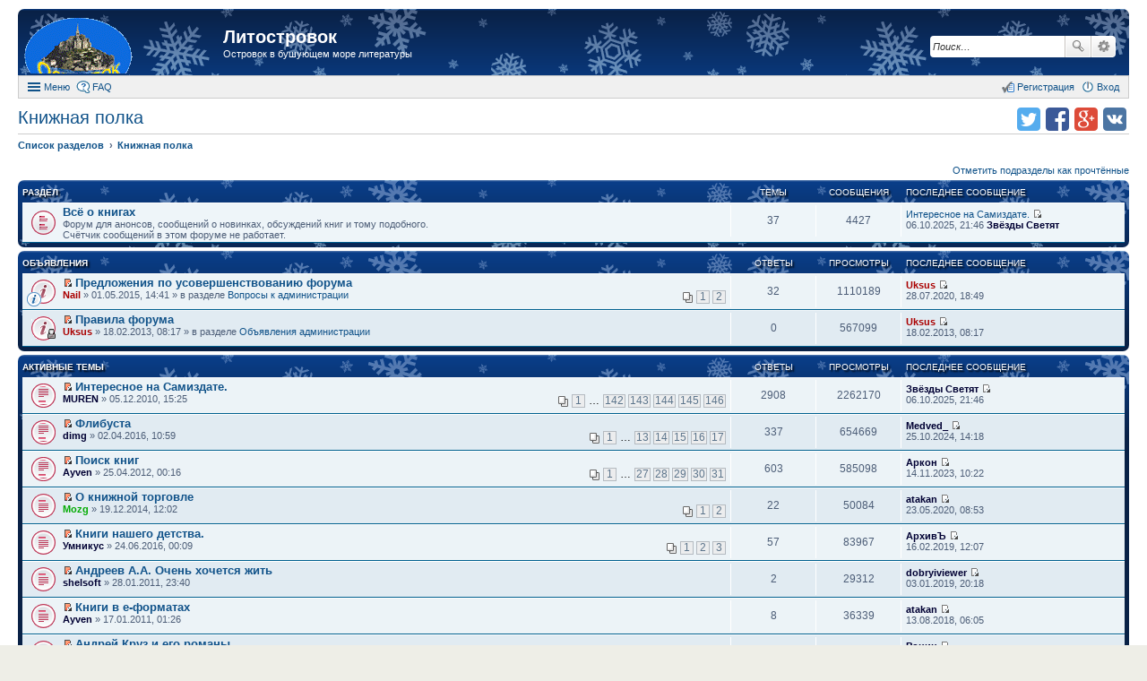

--- FILE ---
content_type: text/html; charset=UTF-8
request_url: https://litostrovok.ru/viewforum.php?f=32&sid=3d6589b8552bd8201dde574ce3ee1687
body_size: 13970
content:
<!DOCTYPE html>
<html dir="ltr" lang="ru">
<head>
<meta charset="utf-8" />
<meta http-equiv="X-UA-Compatible" content="IE=edge">
<meta name="viewport" content="width=device-width, initial-scale=1" />
<meta name="keywords" content="литературный форум литостровок литфорум поселягин савин самиздат любителям книг" /><meta name="description" content="Островок в бушующем море литературы" />
<title>Книжная полка - Литостровок</title>

				<link rel="alternate" type="application/atom+xml" title="Новые темы" href="https://litostrovok.ru:443/feed.php?mode=topics">				
	<link rel="canonical" href="https://litostrovok.ru:443/viewforum.php?f=32">

<link href="./styles/prosilver_ex/theme/stylesheet.css?assets_version=11" rel="stylesheet">
<link href="./styles/prosilver_ex/theme/responsive.css?assets_version=11" rel="stylesheet" media="all and (max-width: 700px)">

<style>
	#wrap {
		max-width: 1280px;
	}
	.forum_read.hide-icon .forum-image {
		opacity: 0.6;
	}
</style>


<!--[if lte IE 9]>
	<link href="./styles/prosilver_ex/theme/tweaks.css?assets_version=11" rel="stylesheet">
<![endif]-->





</head>
<body id="phpbb" class="nojs notouch section-viewforum ltr  new-year">


<div id="wrap">
	<div id="back-to-top" title="Наверх" class="on-right"></div>		<div id="page-header"  style="padding-top:10px;">
		<div class="headerbar" role="banner">
			<div class="inner">

			<div id="site-description">
				<a id="logo" class="logo" href="./index.php?sid=c0ccae5fb96706b4fd650cc1439f3156" title="Список разделов"><span class="imageset site_logo"></span></a>
				<h1><a href="./index.php?sid=c0ccae5fb96706b4fd650cc1439f3156">Литостровок</a></h1>
				<p>Островок в бушующем море литературы</p>			</div>

									<div id="search-box" class="search-box search-header" role="search">
				<form action="./search.php?sid=c0ccae5fb96706b4fd650cc1439f3156" method="get" id="search">
				<fieldset>
					<input name="keywords" id="keywords" type="search" maxlength="128" title="Ключевые слова" class="inputbox search tiny" size="20" value="" placeholder="Поиск…" />
					<button class="button icon-button search-icon" type="submit" title="Поиск">Поиск</button>
					<a href="./search.php?sid=c0ccae5fb96706b4fd650cc1439f3156" class="button icon-button search-adv-icon" title="Расширенный поиск">Расширенный поиск</a>
					<input type="hidden" name="sid" value="c0ccae5fb96706b4fd650cc1439f3156" />

				</fieldset>
				</form>
			</div>
			
			</div>
		</div>
				<div id="main-menu" role="navigation">
	<div class="inner">

	<ul id="nav-main" class="linklist bulletin" role="menubar">

		<li id="quick-links" class="small-icon responsive-menu dropdown-container" data-skip-responsive="true">
			<a href="#" class="responsive-menu-link dropdown-trigger">Меню</a>
			<div class="dropdown hidden">
				<ul class="dropdown-contents" role="menu">
					
											<li class="separator"></li>
																		 
							<li class="small-icon icon-search-unread"><a href="./search.php?search_id=unreadposts&amp;sid=c0ccae5fb96706b4fd650cc1439f3156" role="menuitem">Непрочитанные темы</a></li>
												<li class="small-icon icon-search-unanswered"><a href="./search.php?search_id=unanswered&amp;sid=c0ccae5fb96706b4fd650cc1439f3156" role="menuitem">Темы без ответов</a></li>
						<li class="small-icon icon-search-active"><a href="./search.php?search_id=active_topics&amp;sid=c0ccae5fb96706b4fd650cc1439f3156" role="menuitem">Активные темы</a></li>
						<li class="separator"></li>
						<li class="small-icon icon-search"><a href="./search.php?sid=c0ccae5fb96706b4fd650cc1439f3156" role="menuitem">Поиск</a></li>
					
											<li class="separator"></li>
						<li class="small-icon icon-members"><a href="./memberlist.php?sid=c0ccae5fb96706b4fd650cc1439f3156" role="menuitem">Пользователи</a></li>						<li class="small-icon icon-team"><a href="./memberlist.php?mode=team&amp;sid=c0ccae5fb96706b4fd650cc1439f3156" role="menuitem">Наша команда</a></li>										<li class="separator"></li>

									</ul>
			</div>
		</li>

				<li class="small-icon icon-faq" data-skip-responsive="true"><a href="./faq.php?sid=c0ccae5fb96706b4fd650cc1439f3156" rel="help" title="Часто задаваемые вопросы" role="menuitem">FAQ</a></li>
						
			<li class="small-icon icon-logout rightside" data-skip-responsive="true"><a rel="nofollow" href="./ucp.php?mode=login&amp;sid=c0ccae5fb96706b4fd650cc1439f3156" title="Вход" accesskey="x" role="menuitem">Вход</a></li>
					<li class="small-icon icon-register rightside" data-skip-responsive="true"><a rel="nofollow" href="./ucp.php?mode=register&amp;sid=c0ccae5fb96706b4fd650cc1439f3156" role="menuitem">Регистрация</a></li>
						</ul>

	</div>
</div>
	</div>

	
	<div id="page-body" role="main" class="mp-on-left">
		
		<ul class="header-icons">
		<script>
	(function(){
		var url = encodeURIComponent(document.location.href);
		var title = encodeURIComponent(document.title);
		document.write('<li><a rel="nofollow" target="_blank" href="https://vk.com/share.php?url='+url+'&amp;title='+title+'" title="Поделиться в vk.com" class="icon-vkontakte">Поделиться в vk.com</a></li>');
		document.write('<li><a rel="nofollow" target="_blank" href="https://plus.google.com/share?url='+url+'" title="Поделиться в Google Plus" class="icon-google-plus">Поделиться в Google Plus</a></li>');
		document.write('<li><a rel="nofollow" target="_blank" href="https://facebook.com/sharer.php?u='+url+'" title="Поделиться в facebook.com" class="icon-facebook">Поделиться в facebook.com</a></li>');
		document.write('<li><a rel="nofollow" target="_blank" href="https://twitter.com/intent/tweet?text='+title+'&amp;url='+url+'" title="Поделиться в twitter.com" class="icon-twitter">Поделиться в twitter.com</a></li>');
	})();
	</script>
	
	
	
	
	
	
	
	</ul>
<h2 class="forum-title"><a href="./viewforum.php?f=32&amp;sid=c0ccae5fb96706b4fd650cc1439f3156">Книжная полка</a></h2>

<ul id="nav-breadcrumbs" class="linklist navlinks" role="menubar">
		<li class="breadcrumbs">
						<span class="crumb" itemscope itemtype="http://data-vocabulary.org/Breadcrumb"><a href="./index.php?sid=c0ccae5fb96706b4fd650cc1439f3156" accesskey="h" itemprop="url" data-navbar-reference="index"><span itemprop="title">Список разделов</span></a></span>
								<span class="crumb" itemscope itemtype="http://data-vocabulary.org/Breadcrumb"><a href="./viewforum.php?f=32&amp;sid=c0ccae5fb96706b4fd650cc1439f3156" itemprop="url" data-forum-id="32"><span itemprop="title">Книжная полка</span></a></span>
								</li>
	</ul>


	<div class="action-bar compact">
		<a rel="nofollow" href="./viewforum.php?hash=3c05570d&amp;f=32&amp;mark=forums&amp;mark_time=1769091467&amp;sid=c0ccae5fb96706b4fd650cc1439f3156" class="mark-read rightside" data-ajax="mark_forums_read">Отметить подразделы как прочтённые</a>
	</div>
	
	
				<div class="forabg">
			<div class="inner">
			<ul class="topiclist">
				<li class="header">
										<dl class="icon">
						<dt><div class="list-inner">Раздел</div></dt>
						<dd class="topics">Темы</dd>
						<dd class="posts">Сообщения</dd>
						<dd class="lastpost"><span>Последнее сообщение</span></dd>
					</dl>
									</li>
			</ul>
			<ul class="topiclist forums">
		
					<li class="row">
						<dl class="icon forum_unread">
				<dt title="Непрочитанные сообщения">
										<div class="list-inner">
						
												<a href="./viewforum.php?f=33&amp;sid=c0ccae5fb96706b4fd650cc1439f3156" class="forumtitle">Всё о книгах</a>
						<br />Форум для анонсов, сообщений о новинках, обсуждений книг и тому подобного.<br />Счётчик сообщений в этом форуме не работает.												
												<div class="responsive-show">
															Темы: <strong>37</strong>
													</div>
											</div>
				</dt>
									<dd class="topics">37 <dfn>Темы</dfn></dd>
					<dd class="posts">4427 <dfn>Сообщения</dfn></dd>
					<dd class="lastpost"><span>
												<dfn>Последнее сообщение</dfn>
																				<a href="./viewtopic.php?f=33&amp;p=257285&amp;sid=c0ccae5fb96706b4fd650cc1439f3156#p257285" title="Интересное на Самиздате." class="lastsubject">Интересное на Самиздате.</a>
							<a rel="nofollow" href="./viewtopic.php?f=33&amp;p=257285&amp;sid=c0ccae5fb96706b4fd650cc1439f3156#p257285"><span class="imageset icon_topic_latest" title="Перейти к последнему сообщению">Перейти к последнему сообщению</span></a><br />
							06.10.2025, 21:46
												<a rel="nofollow" href="./memberlist.php?mode=viewprofile&amp;u=12028&amp;sid=c0ccae5fb96706b4fd650cc1439f3156" style="color: #000033;" class="username-coloured">Звёзды Светят</a>
																	</span></dd>
							</dl>
					</li>
			
				</ul>

			</div>
		</div>
		




	
			<div class="forumbg announcement">
		<div class="inner">
		<ul class="topiclist">
			<li class="header">
				<dl class="icon">
					<dt id="active_topics"><div class="list-inner">Объявления</div></dt>
					<dd class="posts">Ответы</dd>
					<dd class="views">Просмотры</dd>
					<dd class="lastpost"><span>Последнее сообщение</span></dd>
				</dl>
			</li>
		</ul>
		<ul class="topiclist topics">
	
				<li class="row bg1 global-announce">
						<dl class="icon global_unread">
				<dt style="background-image: url(./images/icons/smile/info.gif); background-repeat: no-repeat;" title="Непрочитанные сообщения">
					<a rel="nofollow" href="./viewtopic.php?f=11&amp;t=722&amp;view=unread&amp;sid=c0ccae5fb96706b4fd650cc1439f3156#unread" class="icon-link"></a>					<div class="list-inner">
												<a rel="nofollow" href="./viewtopic.php?f=11&amp;t=722&amp;view=unread&amp;sid=c0ccae5fb96706b4fd650cc1439f3156#unread"><span class="imageset icon_topic_newest" title="Перейти к первому непрочитанному сообщению">Перейти к первому непрочитанному сообщению</span></a> <a href="./viewtopic.php?f=11&amp;t=722&amp;sid=c0ccae5fb96706b4fd650cc1439f3156" class="topictitle">Предложения по усовершенствованию форума</a>
																		<br />

												<div class="responsive-show">
							Последнее сообщение  <a rel="nofollow" href="./memberlist.php?mode=viewprofile&amp;u=58&amp;sid=c0ccae5fb96706b4fd650cc1439f3156" style="color: #AA0000;" class="username-coloured">Uksus</a> &laquo; <a rel="nofollow" href="./viewtopic.php?f=11&amp;t=722&amp;p=244876&amp;sid=c0ccae5fb96706b4fd650cc1439f3156#p244876" title="Перейти к последнему сообщению">28.07.2020, 18:49</a>
							<br />Добавлено в разделе <a href="./viewforum.php?f=11&amp;sid=c0ccae5fb96706b4fd650cc1439f3156">Вопросы к администрации</a>						</div>
						<span class="responsive-show left-box">Ответы: <strong>32</strong></span>						
												<div class="pagination">
							<ul>
															<li><a href="./viewtopic.php?f=11&amp;t=722&amp;sid=c0ccae5fb96706b4fd650cc1439f3156">1</a></li>
																							<li><a href="./viewtopic.php?f=11&amp;t=722&amp;sid=c0ccae5fb96706b4fd650cc1439f3156&amp;start=20">2</a></li>
																																													</ul>
						</div>
						
						<div class="responsive-hide">
														 <a rel="nofollow" href="./memberlist.php?mode=viewprofile&amp;u=60&amp;sid=c0ccae5fb96706b4fd650cc1439f3156" style="color: #AA0000;" class="username-coloured">Nail</a> &raquo; 01.05.2015, 14:41
							 &raquo; в разделе <a href="./viewforum.php?f=11&amp;sid=c0ccae5fb96706b4fd650cc1439f3156">Вопросы к администрации</a>						</div>

											</div>
				</dt>
				<dd class="posts">32 <dfn>Ответы</dfn></dd>
				<dd class="views">1110189 <dfn>Просмотры</dfn></dd>
				<dd class="lastpost"><span><dfn>Последнее сообщение </dfn> <a rel="nofollow" href="./memberlist.php?mode=viewprofile&amp;u=58&amp;sid=c0ccae5fb96706b4fd650cc1439f3156" style="color: #AA0000;" class="username-coloured">Uksus</a>
					<a rel="nofollow" href="./viewtopic.php?f=11&amp;t=722&amp;p=244876&amp;sid=c0ccae5fb96706b4fd650cc1439f3156#p244876" title="Перейти к последнему сообщению"><span class="imageset icon_topic_latest" title="Перейти к последнему сообщению">Перейти к последнему сообщению</span></a> <br />28.07.2020, 18:49</span>
				</dd>
			</dl>
					</li>
		
	

	
	
				<li class="row bg2 global-announce">
						<dl class="icon global_unread_locked">
				<dt title="Непрочитанные сообщения">
					<a rel="nofollow" href="./viewtopic.php?f=10&amp;t=337&amp;view=unread&amp;sid=c0ccae5fb96706b4fd650cc1439f3156#unread" class="icon-link"></a>					<div class="list-inner">
												<a rel="nofollow" href="./viewtopic.php?f=10&amp;t=337&amp;view=unread&amp;sid=c0ccae5fb96706b4fd650cc1439f3156#unread"><span class="imageset icon_topic_newest" title="Перейти к первому непрочитанному сообщению">Перейти к первому непрочитанному сообщению</span></a> <a href="./viewtopic.php?f=10&amp;t=337&amp;sid=c0ccae5fb96706b4fd650cc1439f3156" class="topictitle">Правила форума</a>
																		<br />

												<div class="responsive-show">
							Последнее сообщение  <a rel="nofollow" href="./memberlist.php?mode=viewprofile&amp;u=58&amp;sid=c0ccae5fb96706b4fd650cc1439f3156" style="color: #AA0000;" class="username-coloured">Uksus</a> &laquo; <a rel="nofollow" href="./viewtopic.php?f=10&amp;t=337&amp;p=42909&amp;sid=c0ccae5fb96706b4fd650cc1439f3156#p42909" title="Перейти к последнему сообщению">18.02.2013, 08:17</a>
							<br />Добавлено в разделе <a href="./viewforum.php?f=10&amp;sid=c0ccae5fb96706b4fd650cc1439f3156">Объявления администрации</a>						</div>
												
						
						<div class="responsive-hide">
														 <a rel="nofollow" href="./memberlist.php?mode=viewprofile&amp;u=58&amp;sid=c0ccae5fb96706b4fd650cc1439f3156" style="color: #AA0000;" class="username-coloured">Uksus</a> &raquo; 18.02.2013, 08:17
							 &raquo; в разделе <a href="./viewforum.php?f=10&amp;sid=c0ccae5fb96706b4fd650cc1439f3156">Объявления администрации</a>						</div>

											</div>
				</dt>
				<dd class="posts">0 <dfn>Ответы</dfn></dd>
				<dd class="views">567099 <dfn>Просмотры</dfn></dd>
				<dd class="lastpost"><span><dfn>Последнее сообщение </dfn> <a rel="nofollow" href="./memberlist.php?mode=viewprofile&amp;u=58&amp;sid=c0ccae5fb96706b4fd650cc1439f3156" style="color: #AA0000;" class="username-coloured">Uksus</a>
					<a rel="nofollow" href="./viewtopic.php?f=10&amp;t=337&amp;p=42909&amp;sid=c0ccae5fb96706b4fd650cc1439f3156#p42909" title="Перейти к последнему сообщению"><span class="imageset icon_topic_latest" title="Перейти к последнему сообщению">Перейти к последнему сообщению</span></a> <br />18.02.2013, 08:17</span>
				</dd>
			</dl>
					</li>
		
	

			</ul>
		</div>
	</div>
	
			<div class="forumbg">
		<div class="inner">
		<ul class="topiclist">
			<li class="header">
				<dl class="icon">
					<dt id="active_topics"><div class="list-inner">Активные темы</div></dt>
					<dd class="posts">Ответы</dd>
					<dd class="views">Просмотры</dd>
					<dd class="lastpost"><span>Последнее сообщение</span></dd>
				</dl>
			</li>
		</ul>
		<ul class="topiclist topics">
	
				<li class="row bg1">
						<dl class="icon topic_unread_hot">
				<dt title="Непрочитанные сообщения">
					<a rel="nofollow" href="./viewtopic.php?f=33&amp;t=24&amp;view=unread&amp;sid=c0ccae5fb96706b4fd650cc1439f3156#unread" class="icon-link"></a>					<div class="list-inner">
												<a rel="nofollow" href="./viewtopic.php?f=33&amp;t=24&amp;view=unread&amp;sid=c0ccae5fb96706b4fd650cc1439f3156#unread"><span class="imageset icon_topic_newest" title="Перейти к первому непрочитанному сообщению">Перейти к первому непрочитанному сообщению</span></a> <a href="./viewtopic.php?f=33&amp;t=24&amp;sid=c0ccae5fb96706b4fd650cc1439f3156" class="topictitle">Интересное на Самиздате.</a>
																		<br />

												<div class="responsive-show">
							Последнее сообщение  <a rel="nofollow" href="./memberlist.php?mode=viewprofile&amp;u=12028&amp;sid=c0ccae5fb96706b4fd650cc1439f3156" style="color: #000033;" class="username-coloured">Звёзды Светят</a> &laquo; <a rel="nofollow" href="./viewtopic.php?f=33&amp;t=24&amp;p=257285&amp;sid=c0ccae5fb96706b4fd650cc1439f3156#p257285" title="Перейти к последнему сообщению">06.10.2025, 21:46</a>
													</div>
						<span class="responsive-show left-box">Ответы: <strong>2908</strong></span>						
												<div class="pagination">
							<ul>
															<li><a href="./viewtopic.php?f=33&amp;t=24&amp;sid=c0ccae5fb96706b4fd650cc1439f3156">1</a></li>
																							<li class="ellipsis"><span>…</span></li>
																							<li><a href="./viewtopic.php?f=33&amp;t=24&amp;sid=c0ccae5fb96706b4fd650cc1439f3156&amp;start=2820">142</a></li>
																							<li><a href="./viewtopic.php?f=33&amp;t=24&amp;sid=c0ccae5fb96706b4fd650cc1439f3156&amp;start=2840">143</a></li>
																							<li><a href="./viewtopic.php?f=33&amp;t=24&amp;sid=c0ccae5fb96706b4fd650cc1439f3156&amp;start=2860">144</a></li>
																							<li><a href="./viewtopic.php?f=33&amp;t=24&amp;sid=c0ccae5fb96706b4fd650cc1439f3156&amp;start=2880">145</a></li>
																							<li><a href="./viewtopic.php?f=33&amp;t=24&amp;sid=c0ccae5fb96706b4fd650cc1439f3156&amp;start=2900">146</a></li>
																																													</ul>
						</div>
						
						<div class="responsive-hide">
														 <a rel="nofollow" href="./memberlist.php?mode=viewprofile&amp;u=70&amp;sid=c0ccae5fb96706b4fd650cc1439f3156" style="color: #000033;" class="username-coloured">MUREN</a> &raquo; 05.12.2010, 15:25
													</div>

											</div>
				</dt>
				<dd class="posts">2908 <dfn>Ответы</dfn></dd>
				<dd class="views">2262170 <dfn>Просмотры</dfn></dd>
				<dd class="lastpost"><span><dfn>Последнее сообщение </dfn> <a rel="nofollow" href="./memberlist.php?mode=viewprofile&amp;u=12028&amp;sid=c0ccae5fb96706b4fd650cc1439f3156" style="color: #000033;" class="username-coloured">Звёзды Светят</a>
					<a rel="nofollow" href="./viewtopic.php?f=33&amp;t=24&amp;p=257285&amp;sid=c0ccae5fb96706b4fd650cc1439f3156#p257285" title="Перейти к последнему сообщению"><span class="imageset icon_topic_latest" title="Перейти к последнему сообщению">Перейти к последнему сообщению</span></a> <br />06.10.2025, 21:46</span>
				</dd>
			</dl>
					</li>
		
	

	
	
				<li class="row bg2">
						<dl class="icon topic_unread_hot">
				<dt title="Непрочитанные сообщения">
					<a rel="nofollow" href="./viewtopic.php?f=33&amp;t=836&amp;view=unread&amp;sid=c0ccae5fb96706b4fd650cc1439f3156#unread" class="icon-link"></a>					<div class="list-inner">
												<a rel="nofollow" href="./viewtopic.php?f=33&amp;t=836&amp;view=unread&amp;sid=c0ccae5fb96706b4fd650cc1439f3156#unread"><span class="imageset icon_topic_newest" title="Перейти к первому непрочитанному сообщению">Перейти к первому непрочитанному сообщению</span></a> <a href="./viewtopic.php?f=33&amp;t=836&amp;sid=c0ccae5fb96706b4fd650cc1439f3156" class="topictitle">Флибуста</a>
																		<br />

												<div class="responsive-show">
							Последнее сообщение  <a rel="nofollow" href="./memberlist.php?mode=viewprofile&amp;u=12879&amp;sid=c0ccae5fb96706b4fd650cc1439f3156" style="color: #000033;" class="username-coloured">Medved_</a> &laquo; <a rel="nofollow" href="./viewtopic.php?f=33&amp;t=836&amp;p=256333&amp;sid=c0ccae5fb96706b4fd650cc1439f3156#p256333" title="Перейти к последнему сообщению">25.10.2024, 14:18</a>
													</div>
						<span class="responsive-show left-box">Ответы: <strong>337</strong></span>						
												<div class="pagination">
							<ul>
															<li><a href="./viewtopic.php?f=33&amp;t=836&amp;sid=c0ccae5fb96706b4fd650cc1439f3156">1</a></li>
																							<li class="ellipsis"><span>…</span></li>
																							<li><a href="./viewtopic.php?f=33&amp;t=836&amp;sid=c0ccae5fb96706b4fd650cc1439f3156&amp;start=240">13</a></li>
																							<li><a href="./viewtopic.php?f=33&amp;t=836&amp;sid=c0ccae5fb96706b4fd650cc1439f3156&amp;start=260">14</a></li>
																							<li><a href="./viewtopic.php?f=33&amp;t=836&amp;sid=c0ccae5fb96706b4fd650cc1439f3156&amp;start=280">15</a></li>
																							<li><a href="./viewtopic.php?f=33&amp;t=836&amp;sid=c0ccae5fb96706b4fd650cc1439f3156&amp;start=300">16</a></li>
																							<li><a href="./viewtopic.php?f=33&amp;t=836&amp;sid=c0ccae5fb96706b4fd650cc1439f3156&amp;start=320">17</a></li>
																																													</ul>
						</div>
						
						<div class="responsive-hide">
														 <a rel="nofollow" href="./memberlist.php?mode=viewprofile&amp;u=9912&amp;sid=c0ccae5fb96706b4fd650cc1439f3156" style="color: #000033;" class="username-coloured">dimg</a> &raquo; 02.04.2016, 10:59
													</div>

											</div>
				</dt>
				<dd class="posts">337 <dfn>Ответы</dfn></dd>
				<dd class="views">654669 <dfn>Просмотры</dfn></dd>
				<dd class="lastpost"><span><dfn>Последнее сообщение </dfn> <a rel="nofollow" href="./memberlist.php?mode=viewprofile&amp;u=12879&amp;sid=c0ccae5fb96706b4fd650cc1439f3156" style="color: #000033;" class="username-coloured">Medved_</a>
					<a rel="nofollow" href="./viewtopic.php?f=33&amp;t=836&amp;p=256333&amp;sid=c0ccae5fb96706b4fd650cc1439f3156#p256333" title="Перейти к последнему сообщению"><span class="imageset icon_topic_latest" title="Перейти к последнему сообщению">Перейти к последнему сообщению</span></a> <br />25.10.2024, 14:18</span>
				</dd>
			</dl>
					</li>
		
	

	
	
				<li class="row bg1">
						<dl class="icon topic_unread_hot">
				<dt title="Непрочитанные сообщения">
					<a rel="nofollow" href="./viewtopic.php?f=33&amp;t=268&amp;view=unread&amp;sid=c0ccae5fb96706b4fd650cc1439f3156#unread" class="icon-link"></a>					<div class="list-inner">
												<a rel="nofollow" href="./viewtopic.php?f=33&amp;t=268&amp;view=unread&amp;sid=c0ccae5fb96706b4fd650cc1439f3156#unread"><span class="imageset icon_topic_newest" title="Перейти к первому непрочитанному сообщению">Перейти к первому непрочитанному сообщению</span></a> <a href="./viewtopic.php?f=33&amp;t=268&amp;sid=c0ccae5fb96706b4fd650cc1439f3156" class="topictitle">Поиск книг</a>
																		<br />

												<div class="responsive-show">
							Последнее сообщение  <a rel="nofollow" href="./memberlist.php?mode=viewprofile&amp;u=35848&amp;sid=c0ccae5fb96706b4fd650cc1439f3156" style="color: #000033;" class="username-coloured">Аркон</a> &laquo; <a rel="nofollow" href="./viewtopic.php?f=33&amp;t=268&amp;p=255250&amp;sid=c0ccae5fb96706b4fd650cc1439f3156#p255250" title="Перейти к последнему сообщению">14.11.2023, 10:22</a>
													</div>
						<span class="responsive-show left-box">Ответы: <strong>603</strong></span>						
												<div class="pagination">
							<ul>
															<li><a href="./viewtopic.php?f=33&amp;t=268&amp;sid=c0ccae5fb96706b4fd650cc1439f3156">1</a></li>
																							<li class="ellipsis"><span>…</span></li>
																							<li><a href="./viewtopic.php?f=33&amp;t=268&amp;sid=c0ccae5fb96706b4fd650cc1439f3156&amp;start=520">27</a></li>
																							<li><a href="./viewtopic.php?f=33&amp;t=268&amp;sid=c0ccae5fb96706b4fd650cc1439f3156&amp;start=540">28</a></li>
																							<li><a href="./viewtopic.php?f=33&amp;t=268&amp;sid=c0ccae5fb96706b4fd650cc1439f3156&amp;start=560">29</a></li>
																							<li><a href="./viewtopic.php?f=33&amp;t=268&amp;sid=c0ccae5fb96706b4fd650cc1439f3156&amp;start=580">30</a></li>
																							<li><a href="./viewtopic.php?f=33&amp;t=268&amp;sid=c0ccae5fb96706b4fd650cc1439f3156&amp;start=600">31</a></li>
																																													</ul>
						</div>
						
						<div class="responsive-hide">
														 <a rel="nofollow" href="./memberlist.php?mode=viewprofile&amp;u=135&amp;sid=c0ccae5fb96706b4fd650cc1439f3156" style="color: #000033;" class="username-coloured">Ayven</a> &raquo; 25.04.2012, 00:16
													</div>

											</div>
				</dt>
				<dd class="posts">603 <dfn>Ответы</dfn></dd>
				<dd class="views">585098 <dfn>Просмотры</dfn></dd>
				<dd class="lastpost"><span><dfn>Последнее сообщение </dfn> <a rel="nofollow" href="./memberlist.php?mode=viewprofile&amp;u=35848&amp;sid=c0ccae5fb96706b4fd650cc1439f3156" style="color: #000033;" class="username-coloured">Аркон</a>
					<a rel="nofollow" href="./viewtopic.php?f=33&amp;t=268&amp;p=255250&amp;sid=c0ccae5fb96706b4fd650cc1439f3156#p255250" title="Перейти к последнему сообщению"><span class="imageset icon_topic_latest" title="Перейти к последнему сообщению">Перейти к последнему сообщению</span></a> <br />14.11.2023, 10:22</span>
				</dd>
			</dl>
					</li>
		
	

	
	
				<li class="row bg2">
						<dl class="icon topic_unread">
				<dt title="Непрочитанные сообщения">
					<a rel="nofollow" href="./viewtopic.php?f=33&amp;t=661&amp;view=unread&amp;sid=c0ccae5fb96706b4fd650cc1439f3156#unread" class="icon-link"></a>					<div class="list-inner">
												<a rel="nofollow" href="./viewtopic.php?f=33&amp;t=661&amp;view=unread&amp;sid=c0ccae5fb96706b4fd650cc1439f3156#unread"><span class="imageset icon_topic_newest" title="Перейти к первому непрочитанному сообщению">Перейти к первому непрочитанному сообщению</span></a> <a href="./viewtopic.php?f=33&amp;t=661&amp;sid=c0ccae5fb96706b4fd650cc1439f3156" class="topictitle">О книжной торговле</a>
																		<br />

												<div class="responsive-show">
							Последнее сообщение  <a rel="nofollow" href="./memberlist.php?mode=viewprofile&amp;u=13341&amp;sid=c0ccae5fb96706b4fd650cc1439f3156" style="color: #000033;" class="username-coloured">atakan</a> &laquo; <a rel="nofollow" href="./viewtopic.php?f=33&amp;t=661&amp;p=243826&amp;sid=c0ccae5fb96706b4fd650cc1439f3156#p243826" title="Перейти к последнему сообщению">23.05.2020, 08:53</a>
													</div>
						<span class="responsive-show left-box">Ответы: <strong>22</strong></span>						
												<div class="pagination">
							<ul>
															<li><a href="./viewtopic.php?f=33&amp;t=661&amp;sid=c0ccae5fb96706b4fd650cc1439f3156">1</a></li>
																							<li><a href="./viewtopic.php?f=33&amp;t=661&amp;sid=c0ccae5fb96706b4fd650cc1439f3156&amp;start=20">2</a></li>
																																													</ul>
						</div>
						
						<div class="responsive-hide">
														 <a rel="nofollow" href="./memberlist.php?mode=viewprofile&amp;u=63&amp;sid=c0ccae5fb96706b4fd650cc1439f3156" style="color: #00AA00;" class="username-coloured">Mozg</a> &raquo; 19.12.2014, 12:02
													</div>

											</div>
				</dt>
				<dd class="posts">22 <dfn>Ответы</dfn></dd>
				<dd class="views">50084 <dfn>Просмотры</dfn></dd>
				<dd class="lastpost"><span><dfn>Последнее сообщение </dfn> <a rel="nofollow" href="./memberlist.php?mode=viewprofile&amp;u=13341&amp;sid=c0ccae5fb96706b4fd650cc1439f3156" style="color: #000033;" class="username-coloured">atakan</a>
					<a rel="nofollow" href="./viewtopic.php?f=33&amp;t=661&amp;p=243826&amp;sid=c0ccae5fb96706b4fd650cc1439f3156#p243826" title="Перейти к последнему сообщению"><span class="imageset icon_topic_latest" title="Перейти к последнему сообщению">Перейти к последнему сообщению</span></a> <br />23.05.2020, 08:53</span>
				</dd>
			</dl>
					</li>
		
	

	
	
				<li class="row bg1">
						<dl class="icon topic_unread">
				<dt title="Непрочитанные сообщения">
					<a rel="nofollow" href="./viewtopic.php?f=33&amp;t=852&amp;view=unread&amp;sid=c0ccae5fb96706b4fd650cc1439f3156#unread" class="icon-link"></a>					<div class="list-inner">
												<a rel="nofollow" href="./viewtopic.php?f=33&amp;t=852&amp;view=unread&amp;sid=c0ccae5fb96706b4fd650cc1439f3156#unread"><span class="imageset icon_topic_newest" title="Перейти к первому непрочитанному сообщению">Перейти к первому непрочитанному сообщению</span></a> <a href="./viewtopic.php?f=33&amp;t=852&amp;sid=c0ccae5fb96706b4fd650cc1439f3156" class="topictitle">Книги нашего детства.</a>
																		<br />

												<div class="responsive-show">
							Последнее сообщение  <a rel="nofollow" href="./memberlist.php?mode=viewprofile&amp;u=15902&amp;sid=c0ccae5fb96706b4fd650cc1439f3156" style="color: #000033;" class="username-coloured">АрхивЪ</a> &laquo; <a rel="nofollow" href="./viewtopic.php?f=33&amp;t=852&amp;p=235963&amp;sid=c0ccae5fb96706b4fd650cc1439f3156#p235963" title="Перейти к последнему сообщению">16.02.2019, 12:07</a>
													</div>
						<span class="responsive-show left-box">Ответы: <strong>57</strong></span>						
												<div class="pagination">
							<ul>
															<li><a href="./viewtopic.php?f=33&amp;t=852&amp;sid=c0ccae5fb96706b4fd650cc1439f3156">1</a></li>
																							<li><a href="./viewtopic.php?f=33&amp;t=852&amp;sid=c0ccae5fb96706b4fd650cc1439f3156&amp;start=20">2</a></li>
																							<li><a href="./viewtopic.php?f=33&amp;t=852&amp;sid=c0ccae5fb96706b4fd650cc1439f3156&amp;start=40">3</a></li>
																																													</ul>
						</div>
						
						<div class="responsive-hide">
														 <a rel="nofollow" href="./memberlist.php?mode=viewprofile&amp;u=2969&amp;sid=c0ccae5fb96706b4fd650cc1439f3156" style="color: #000033;" class="username-coloured">Умникус</a> &raquo; 24.06.2016, 00:09
													</div>

											</div>
				</dt>
				<dd class="posts">57 <dfn>Ответы</dfn></dd>
				<dd class="views">83967 <dfn>Просмотры</dfn></dd>
				<dd class="lastpost"><span><dfn>Последнее сообщение </dfn> <a rel="nofollow" href="./memberlist.php?mode=viewprofile&amp;u=15902&amp;sid=c0ccae5fb96706b4fd650cc1439f3156" style="color: #000033;" class="username-coloured">АрхивЪ</a>
					<a rel="nofollow" href="./viewtopic.php?f=33&amp;t=852&amp;p=235963&amp;sid=c0ccae5fb96706b4fd650cc1439f3156#p235963" title="Перейти к последнему сообщению"><span class="imageset icon_topic_latest" title="Перейти к последнему сообщению">Перейти к последнему сообщению</span></a> <br />16.02.2019, 12:07</span>
				</dd>
			</dl>
					</li>
		
	

	
	
				<li class="row bg2">
						<dl class="icon topic_unread">
				<dt title="Непрочитанные сообщения">
					<a rel="nofollow" href="./viewtopic.php?f=33&amp;t=97&amp;view=unread&amp;sid=c0ccae5fb96706b4fd650cc1439f3156#unread" class="icon-link"></a>					<div class="list-inner">
												<a rel="nofollow" href="./viewtopic.php?f=33&amp;t=97&amp;view=unread&amp;sid=c0ccae5fb96706b4fd650cc1439f3156#unread"><span class="imageset icon_topic_newest" title="Перейти к первому непрочитанному сообщению">Перейти к первому непрочитанному сообщению</span></a> <a href="./viewtopic.php?f=33&amp;t=97&amp;sid=c0ccae5fb96706b4fd650cc1439f3156" class="topictitle">Андреев А.А. Очень хочется жить</a>
																		<br />

												<div class="responsive-show">
							Последнее сообщение  <a rel="nofollow" href="./memberlist.php?mode=viewprofile&amp;u=502&amp;sid=c0ccae5fb96706b4fd650cc1439f3156" style="color: #000033;" class="username-coloured">dobryiviewer</a> &laquo; <a rel="nofollow" href="./viewtopic.php?f=33&amp;t=97&amp;p=234521&amp;sid=c0ccae5fb96706b4fd650cc1439f3156#p234521" title="Перейти к последнему сообщению">03.01.2019, 20:18</a>
													</div>
						<span class="responsive-show left-box">Ответы: <strong>2</strong></span>						
						
						<div class="responsive-hide">
														 <a rel="nofollow" href="./memberlist.php?mode=viewprofile&amp;u=651&amp;sid=c0ccae5fb96706b4fd650cc1439f3156" style="color: #000033;" class="username-coloured">shelsoft</a> &raquo; 28.01.2011, 23:40
													</div>

											</div>
				</dt>
				<dd class="posts">2 <dfn>Ответы</dfn></dd>
				<dd class="views">29312 <dfn>Просмотры</dfn></dd>
				<dd class="lastpost"><span><dfn>Последнее сообщение </dfn> <a rel="nofollow" href="./memberlist.php?mode=viewprofile&amp;u=502&amp;sid=c0ccae5fb96706b4fd650cc1439f3156" style="color: #000033;" class="username-coloured">dobryiviewer</a>
					<a rel="nofollow" href="./viewtopic.php?f=33&amp;t=97&amp;p=234521&amp;sid=c0ccae5fb96706b4fd650cc1439f3156#p234521" title="Перейти к последнему сообщению"><span class="imageset icon_topic_latest" title="Перейти к последнему сообщению">Перейти к последнему сообщению</span></a> <br />03.01.2019, 20:18</span>
				</dd>
			</dl>
					</li>
		
	

	
	
				<li class="row bg1">
						<dl class="icon topic_unread">
				<dt title="Непрочитанные сообщения">
					<a rel="nofollow" href="./viewtopic.php?f=33&amp;t=67&amp;view=unread&amp;sid=c0ccae5fb96706b4fd650cc1439f3156#unread" class="icon-link"></a>					<div class="list-inner">
												<a rel="nofollow" href="./viewtopic.php?f=33&amp;t=67&amp;view=unread&amp;sid=c0ccae5fb96706b4fd650cc1439f3156#unread"><span class="imageset icon_topic_newest" title="Перейти к первому непрочитанному сообщению">Перейти к первому непрочитанному сообщению</span></a> <a href="./viewtopic.php?f=33&amp;t=67&amp;sid=c0ccae5fb96706b4fd650cc1439f3156" class="topictitle">Книги в е-форматах</a>
																		<br />

												<div class="responsive-show">
							Последнее сообщение  <a rel="nofollow" href="./memberlist.php?mode=viewprofile&amp;u=13341&amp;sid=c0ccae5fb96706b4fd650cc1439f3156" style="color: #000033;" class="username-coloured">atakan</a> &laquo; <a rel="nofollow" href="./viewtopic.php?f=33&amp;t=67&amp;p=228811&amp;sid=c0ccae5fb96706b4fd650cc1439f3156#p228811" title="Перейти к последнему сообщению">13.08.2018, 06:05</a>
													</div>
						<span class="responsive-show left-box">Ответы: <strong>8</strong></span>						
						
						<div class="responsive-hide">
														 <a rel="nofollow" href="./memberlist.php?mode=viewprofile&amp;u=135&amp;sid=c0ccae5fb96706b4fd650cc1439f3156" style="color: #000033;" class="username-coloured">Ayven</a> &raquo; 17.01.2011, 01:26
													</div>

											</div>
				</dt>
				<dd class="posts">8 <dfn>Ответы</dfn></dd>
				<dd class="views">36339 <dfn>Просмотры</dfn></dd>
				<dd class="lastpost"><span><dfn>Последнее сообщение </dfn> <a rel="nofollow" href="./memberlist.php?mode=viewprofile&amp;u=13341&amp;sid=c0ccae5fb96706b4fd650cc1439f3156" style="color: #000033;" class="username-coloured">atakan</a>
					<a rel="nofollow" href="./viewtopic.php?f=33&amp;t=67&amp;p=228811&amp;sid=c0ccae5fb96706b4fd650cc1439f3156#p228811" title="Перейти к последнему сообщению"><span class="imageset icon_topic_latest" title="Перейти к последнему сообщению">Перейти к последнему сообщению</span></a> <br />13.08.2018, 06:05</span>
				</dd>
			</dl>
					</li>
		
	

	
	
				<li class="row bg2">
						<dl class="icon topic_unread">
				<dt title="Непрочитанные сообщения">
					<a rel="nofollow" href="./viewtopic.php?f=33&amp;t=65&amp;view=unread&amp;sid=c0ccae5fb96706b4fd650cc1439f3156#unread" class="icon-link"></a>					<div class="list-inner">
												<a rel="nofollow" href="./viewtopic.php?f=33&amp;t=65&amp;view=unread&amp;sid=c0ccae5fb96706b4fd650cc1439f3156#unread"><span class="imageset icon_topic_newest" title="Перейти к первому непрочитанному сообщению">Перейти к первому непрочитанному сообщению</span></a> <a href="./viewtopic.php?f=33&amp;t=65&amp;sid=c0ccae5fb96706b4fd650cc1439f3156" class="topictitle">Андрей Круз и его романы</a>
																		<br />

												<div class="responsive-show">
							Последнее сообщение  <a rel="nofollow" href="./memberlist.php?mode=viewprofile&amp;u=3385&amp;sid=c0ccae5fb96706b4fd650cc1439f3156" style="color: #000033;" class="username-coloured">Ронин</a> &laquo; <a rel="nofollow" href="./viewtopic.php?f=33&amp;t=65&amp;p=227311&amp;sid=c0ccae5fb96706b4fd650cc1439f3156#p227311" title="Перейти к последнему сообщению">01.07.2018, 23:08</a>
													</div>
						<span class="responsive-show left-box">Ответы: <strong>33</strong></span>						
												<div class="pagination">
							<ul>
															<li><a href="./viewtopic.php?f=33&amp;t=65&amp;sid=c0ccae5fb96706b4fd650cc1439f3156">1</a></li>
																							<li><a href="./viewtopic.php?f=33&amp;t=65&amp;sid=c0ccae5fb96706b4fd650cc1439f3156&amp;start=20">2</a></li>
																																													</ul>
						</div>
						
						<div class="responsive-hide">
														 <a rel="nofollow" href="./memberlist.php?mode=viewprofile&amp;u=226&amp;sid=c0ccae5fb96706b4fd650cc1439f3156" style="color: #000033;" class="username-coloured">Борис</a> &raquo; 13.01.2011, 08:00
													</div>

											</div>
				</dt>
				<dd class="posts">33 <dfn>Ответы</dfn></dd>
				<dd class="views">70737 <dfn>Просмотры</dfn></dd>
				<dd class="lastpost"><span><dfn>Последнее сообщение </dfn> <a rel="nofollow" href="./memberlist.php?mode=viewprofile&amp;u=3385&amp;sid=c0ccae5fb96706b4fd650cc1439f3156" style="color: #000033;" class="username-coloured">Ронин</a>
					<a rel="nofollow" href="./viewtopic.php?f=33&amp;t=65&amp;p=227311&amp;sid=c0ccae5fb96706b4fd650cc1439f3156#p227311" title="Перейти к последнему сообщению"><span class="imageset icon_topic_latest" title="Перейти к последнему сообщению">Перейти к последнему сообщению</span></a> <br />01.07.2018, 23:08</span>
				</dd>
			</dl>
					</li>
		
	

	
	
				<li class="row bg1">
						<dl class="icon topic_unread">
				<dt title="Непрочитанные сообщения">
					<a rel="nofollow" href="./viewtopic.php?f=33&amp;t=866&amp;view=unread&amp;sid=c0ccae5fb96706b4fd650cc1439f3156#unread" class="icon-link"></a>					<div class="list-inner">
												<a rel="nofollow" href="./viewtopic.php?f=33&amp;t=866&amp;view=unread&amp;sid=c0ccae5fb96706b4fd650cc1439f3156#unread"><span class="imageset icon_topic_newest" title="Перейти к первому непрочитанному сообщению">Перейти к первому непрочитанному сообщению</span></a> <a href="./viewtopic.php?f=33&amp;t=866&amp;sid=c0ccae5fb96706b4fd650cc1439f3156" class="topictitle">Либрусек</a>
																		<br />

												<div class="responsive-show">
							Последнее сообщение  <a rel="nofollow" href="./memberlist.php?mode=viewprofile&amp;u=9912&amp;sid=c0ccae5fb96706b4fd650cc1439f3156" style="color: #000033;" class="username-coloured">dimg</a> &laquo; <a rel="nofollow" href="./viewtopic.php?f=33&amp;t=866&amp;p=219433&amp;sid=c0ccae5fb96706b4fd650cc1439f3156#p219433" title="Перейти к последнему сообщению">06.02.2018, 23:49</a>
													</div>
						<span class="responsive-show left-box">Ответы: <strong>32</strong></span>						
												<div class="pagination">
							<ul>
															<li><a href="./viewtopic.php?f=33&amp;t=866&amp;sid=c0ccae5fb96706b4fd650cc1439f3156">1</a></li>
																							<li><a href="./viewtopic.php?f=33&amp;t=866&amp;sid=c0ccae5fb96706b4fd650cc1439f3156&amp;start=20">2</a></li>
																																													</ul>
						</div>
						
						<div class="responsive-hide">
														 <a rel="nofollow" href="./memberlist.php?mode=viewprofile&amp;u=5036&amp;sid=c0ccae5fb96706b4fd650cc1439f3156" style="color: #000033;" class="username-coloured">шкумп</a> &raquo; 28.09.2016, 23:08
													</div>

											</div>
				</dt>
				<dd class="posts">32 <dfn>Ответы</dfn></dd>
				<dd class="views">60357 <dfn>Просмотры</dfn></dd>
				<dd class="lastpost"><span><dfn>Последнее сообщение </dfn> <a rel="nofollow" href="./memberlist.php?mode=viewprofile&amp;u=9912&amp;sid=c0ccae5fb96706b4fd650cc1439f3156" style="color: #000033;" class="username-coloured">dimg</a>
					<a rel="nofollow" href="./viewtopic.php?f=33&amp;t=866&amp;p=219433&amp;sid=c0ccae5fb96706b4fd650cc1439f3156#p219433" title="Перейти к последнему сообщению"><span class="imageset icon_topic_latest" title="Перейти к последнему сообщению">Перейти к последнему сообщению</span></a> <br />06.02.2018, 23:49</span>
				</dd>
			</dl>
					</li>
		
	

	
	
				<li class="row bg2">
						<dl class="icon topic_unread">
				<dt title="Непрочитанные сообщения">
					<a rel="nofollow" href="./viewtopic.php?f=33&amp;t=108&amp;view=unread&amp;sid=c0ccae5fb96706b4fd650cc1439f3156#unread" class="icon-link"></a>					<div class="list-inner">
												<a rel="nofollow" href="./viewtopic.php?f=33&amp;t=108&amp;view=unread&amp;sid=c0ccae5fb96706b4fd650cc1439f3156#unread"><span class="imageset icon_topic_newest" title="Перейти к первому непрочитанному сообщению">Перейти к первому непрочитанному сообщению</span></a> <a href="./viewtopic.php?f=33&amp;t=108&amp;sid=c0ccae5fb96706b4fd650cc1439f3156" class="topictitle">Новое в бумаге. Совсем новое.</a>
																		<br />

												<div class="responsive-show">
							Последнее сообщение  <a rel="nofollow" href="./memberlist.php?mode=viewprofile&amp;u=12028&amp;sid=c0ccae5fb96706b4fd650cc1439f3156" style="color: #000033;" class="username-coloured">Звёзды Светят</a> &laquo; <a rel="nofollow" href="./viewtopic.php?f=33&amp;t=108&amp;p=202968&amp;sid=c0ccae5fb96706b4fd650cc1439f3156#p202968" title="Перейти к последнему сообщению">04.02.2017, 23:35</a>
													</div>
						<span class="responsive-show left-box">Ответы: <strong>15</strong></span>						
						
						<div class="responsive-hide">
														 <a rel="nofollow" href="./memberlist.php?mode=viewprofile&amp;u=63&amp;sid=c0ccae5fb96706b4fd650cc1439f3156" style="color: #00AA00;" class="username-coloured">Mozg</a> &raquo; 04.02.2011, 21:12
													</div>

											</div>
				</dt>
				<dd class="posts">15 <dfn>Ответы</dfn></dd>
				<dd class="views">43031 <dfn>Просмотры</dfn></dd>
				<dd class="lastpost"><span><dfn>Последнее сообщение </dfn> <a rel="nofollow" href="./memberlist.php?mode=viewprofile&amp;u=12028&amp;sid=c0ccae5fb96706b4fd650cc1439f3156" style="color: #000033;" class="username-coloured">Звёзды Светят</a>
					<a rel="nofollow" href="./viewtopic.php?f=33&amp;t=108&amp;p=202968&amp;sid=c0ccae5fb96706b4fd650cc1439f3156#p202968" title="Перейти к последнему сообщению"><span class="imageset icon_topic_latest" title="Перейти к последнему сообщению">Перейти к последнему сообщению</span></a> <br />04.02.2017, 23:35</span>
				</dd>
			</dl>
					</li>
		
	

	
	
				<li class="row bg1">
						<dl class="icon topic_unread">
				<dt title="Непрочитанные сообщения">
					<a rel="nofollow" href="./viewtopic.php?f=33&amp;t=654&amp;view=unread&amp;sid=c0ccae5fb96706b4fd650cc1439f3156#unread" class="icon-link"></a>					<div class="list-inner">
												<a rel="nofollow" href="./viewtopic.php?f=33&amp;t=654&amp;view=unread&amp;sid=c0ccae5fb96706b4fd650cc1439f3156#unread"><span class="imageset icon_topic_newest" title="Перейти к первому непрочитанному сообщению">Перейти к первому непрочитанному сообщению</span></a> <a href="./viewtopic.php?f=33&amp;t=654&amp;sid=c0ccae5fb96706b4fd650cc1439f3156" class="topictitle">Холодное оружие и доспехи в фотографиях.</a>
																		<br />

												<div class="responsive-show">
							Последнее сообщение  <a rel="nofollow" href="./memberlist.php?mode=viewprofile&amp;u=303&amp;sid=c0ccae5fb96706b4fd650cc1439f3156" style="color: #000033;" class="username-coloured">Алексей09</a> &laquo; <a rel="nofollow" href="./viewtopic.php?f=33&amp;t=654&amp;p=175330&amp;sid=c0ccae5fb96706b4fd650cc1439f3156#p175330" title="Перейти к последнему сообщению">24.03.2016, 20:54</a>
													</div>
						<span class="responsive-show left-box">Ответы: <strong>57</strong></span>						
												<div class="pagination">
							<ul>
															<li><a href="./viewtopic.php?f=33&amp;t=654&amp;sid=c0ccae5fb96706b4fd650cc1439f3156">1</a></li>
																							<li><a href="./viewtopic.php?f=33&amp;t=654&amp;sid=c0ccae5fb96706b4fd650cc1439f3156&amp;start=20">2</a></li>
																							<li><a href="./viewtopic.php?f=33&amp;t=654&amp;sid=c0ccae5fb96706b4fd650cc1439f3156&amp;start=40">3</a></li>
																																													</ul>
						</div>
						
						<div class="responsive-hide">
														 <a rel="nofollow" href="./memberlist.php?mode=viewprofile&amp;u=12573&amp;sid=c0ccae5fb96706b4fd650cc1439f3156" style="color: #000033;" class="username-coloured">alex_li</a> &raquo; 05.12.2014, 09:28
													</div>

											</div>
				</dt>
				<dd class="posts">57 <dfn>Ответы</dfn></dd>
				<dd class="views">80135 <dfn>Просмотры</dfn></dd>
				<dd class="lastpost"><span><dfn>Последнее сообщение </dfn> <a rel="nofollow" href="./memberlist.php?mode=viewprofile&amp;u=303&amp;sid=c0ccae5fb96706b4fd650cc1439f3156" style="color: #000033;" class="username-coloured">Алексей09</a>
					<a rel="nofollow" href="./viewtopic.php?f=33&amp;t=654&amp;p=175330&amp;sid=c0ccae5fb96706b4fd650cc1439f3156#p175330" title="Перейти к последнему сообщению"><span class="imageset icon_topic_latest" title="Перейти к последнему сообщению">Перейти к последнему сообщению</span></a> <br />24.03.2016, 20:54</span>
				</dd>
			</dl>
					</li>
		
	

	
	
				<li class="row bg2">
						<dl class="icon topic_unread">
				<dt title="Непрочитанные сообщения">
					<a rel="nofollow" href="./viewtopic.php?f=33&amp;t=576&amp;view=unread&amp;sid=c0ccae5fb96706b4fd650cc1439f3156#unread" class="icon-link"></a>					<div class="list-inner">
												<a rel="nofollow" href="./viewtopic.php?f=33&amp;t=576&amp;view=unread&amp;sid=c0ccae5fb96706b4fd650cc1439f3156#unread"><span class="imageset icon_topic_newest" title="Перейти к первому непрочитанному сообщению">Перейти к первому непрочитанному сообщению</span></a> <a href="./viewtopic.php?f=33&amp;t=576&amp;sid=c0ccae5fb96706b4fd650cc1439f3156" class="topictitle">В помощь писателю и активному читателю.</a>
																		<br />

												<div class="responsive-show">
							Последнее сообщение  <a rel="nofollow" href="./memberlist.php?mode=viewprofile&amp;u=4975&amp;sid=c0ccae5fb96706b4fd650cc1439f3156" style="color: #000033;" class="username-coloured">Виктор1690</a> &laquo; <a rel="nofollow" href="./viewtopic.php?f=33&amp;t=576&amp;p=161051&amp;sid=c0ccae5fb96706b4fd650cc1439f3156#p161051" title="Перейти к последнему сообщению">07.12.2015, 17:54</a>
													</div>
						<span class="responsive-show left-box">Ответы: <strong>37</strong></span>						
												<div class="pagination">
							<ul>
															<li><a href="./viewtopic.php?f=33&amp;t=576&amp;sid=c0ccae5fb96706b4fd650cc1439f3156">1</a></li>
																							<li><a href="./viewtopic.php?f=33&amp;t=576&amp;sid=c0ccae5fb96706b4fd650cc1439f3156&amp;start=20">2</a></li>
																																													</ul>
						</div>
						
						<div class="responsive-hide">
														 <a rel="nofollow" href="./memberlist.php?mode=viewprofile&amp;u=12573&amp;sid=c0ccae5fb96706b4fd650cc1439f3156" style="color: #000033;" class="username-coloured">alex_li</a> &raquo; 04.07.2014, 22:43
													</div>

											</div>
				</dt>
				<dd class="posts">37 <dfn>Ответы</dfn></dd>
				<dd class="views">60258 <dfn>Просмотры</dfn></dd>
				<dd class="lastpost"><span><dfn>Последнее сообщение </dfn> <a rel="nofollow" href="./memberlist.php?mode=viewprofile&amp;u=4975&amp;sid=c0ccae5fb96706b4fd650cc1439f3156" style="color: #000033;" class="username-coloured">Виктор1690</a>
					<a rel="nofollow" href="./viewtopic.php?f=33&amp;t=576&amp;p=161051&amp;sid=c0ccae5fb96706b4fd650cc1439f3156#p161051" title="Перейти к последнему сообщению"><span class="imageset icon_topic_latest" title="Перейти к последнему сообщению">Перейти к последнему сообщению</span></a> <br />07.12.2015, 17:54</span>
				</dd>
			</dl>
					</li>
		
	

	
	
				<li class="row bg1">
						<dl class="icon topic_unread">
				<dt title="Непрочитанные сообщения">
					<a rel="nofollow" href="./viewtopic.php?f=33&amp;t=686&amp;view=unread&amp;sid=c0ccae5fb96706b4fd650cc1439f3156#unread" class="icon-link"></a>					<div class="list-inner">
												<a rel="nofollow" href="./viewtopic.php?f=33&amp;t=686&amp;view=unread&amp;sid=c0ccae5fb96706b4fd650cc1439f3156#unread"><span class="imageset icon_topic_newest" title="Перейти к первому непрочитанному сообщению">Перейти к первому непрочитанному сообщению</span></a> <a href="./viewtopic.php?f=33&amp;t=686&amp;sid=c0ccae5fb96706b4fd650cc1439f3156" class="topictitle">Современная наука. На службе литератора. Основы магии, пространства и других полезных веще</a>
																		<br />

												<div class="responsive-show">
							Последнее сообщение  <a rel="nofollow" href="./memberlist.php?mode=viewprofile&amp;u=6688&amp;sid=c0ccae5fb96706b4fd650cc1439f3156" style="color: #000033;" class="username-coloured">Sarmat</a> &laquo; <a rel="nofollow" href="./viewtopic.php?f=33&amp;t=686&amp;p=155981&amp;sid=c0ccae5fb96706b4fd650cc1439f3156#p155981" title="Перейти к последнему сообщению">30.10.2015, 22:06</a>
													</div>
						<span class="responsive-show left-box">Ответы: <strong>22</strong></span>						
												<div class="pagination">
							<ul>
															<li><a href="./viewtopic.php?f=33&amp;t=686&amp;sid=c0ccae5fb96706b4fd650cc1439f3156">1</a></li>
																							<li><a href="./viewtopic.php?f=33&amp;t=686&amp;sid=c0ccae5fb96706b4fd650cc1439f3156&amp;start=20">2</a></li>
																																													</ul>
						</div>
						
						<div class="responsive-hide">
														 <a rel="nofollow" href="./memberlist.php?mode=viewprofile&amp;u=12573&amp;sid=c0ccae5fb96706b4fd650cc1439f3156" style="color: #000033;" class="username-coloured">alex_li</a> &raquo; 10.02.2015, 20:02
													</div>

											</div>
				</dt>
				<dd class="posts">22 <dfn>Ответы</dfn></dd>
				<dd class="views">50445 <dfn>Просмотры</dfn></dd>
				<dd class="lastpost"><span><dfn>Последнее сообщение </dfn> <a rel="nofollow" href="./memberlist.php?mode=viewprofile&amp;u=6688&amp;sid=c0ccae5fb96706b4fd650cc1439f3156" style="color: #000033;" class="username-coloured">Sarmat</a>
					<a rel="nofollow" href="./viewtopic.php?f=33&amp;t=686&amp;p=155981&amp;sid=c0ccae5fb96706b4fd650cc1439f3156#p155981" title="Перейти к последнему сообщению"><span class="imageset icon_topic_latest" title="Перейти к последнему сообщению">Перейти к последнему сообщению</span></a> <br />30.10.2015, 22:06</span>
				</dd>
			</dl>
					</li>
		
	

	
	
				<li class="row bg2">
						<dl class="icon topic_unread">
				<dt title="Непрочитанные сообщения">
					<a rel="nofollow" href="./viewtopic.php?f=33&amp;t=651&amp;view=unread&amp;sid=c0ccae5fb96706b4fd650cc1439f3156#unread" class="icon-link"></a>					<div class="list-inner">
												<a rel="nofollow" href="./viewtopic.php?f=33&amp;t=651&amp;view=unread&amp;sid=c0ccae5fb96706b4fd650cc1439f3156#unread"><span class="imageset icon_topic_newest" title="Перейти к первому непрочитанному сообщению">Перейти к первому непрочитанному сообщению</span></a> <a href="./viewtopic.php?f=33&amp;t=651&amp;sid=c0ccae5fb96706b4fd650cc1439f3156" class="topictitle">Первая мировая война.</a>
																		<br />

												<div class="responsive-show">
							Последнее сообщение  <a rel="nofollow" href="./memberlist.php?mode=viewprofile&amp;u=12573&amp;sid=c0ccae5fb96706b4fd650cc1439f3156" style="color: #000033;" class="username-coloured">alex_li</a> &laquo; <a rel="nofollow" href="./viewtopic.php?f=33&amp;t=651&amp;p=134174&amp;sid=c0ccae5fb96706b4fd650cc1439f3156#p134174" title="Перейти к последнему сообщению">24.04.2015, 12:55</a>
													</div>
						<span class="responsive-show left-box">Ответы: <strong>15</strong></span>						
						
						<div class="responsive-hide">
														 <a rel="nofollow" href="./memberlist.php?mode=viewprofile&amp;u=12573&amp;sid=c0ccae5fb96706b4fd650cc1439f3156" style="color: #000033;" class="username-coloured">alex_li</a> &raquo; 03.12.2014, 21:02
													</div>

											</div>
				</dt>
				<dd class="posts">15 <dfn>Ответы</dfn></dd>
				<dd class="views">68138 <dfn>Просмотры</dfn></dd>
				<dd class="lastpost"><span><dfn>Последнее сообщение </dfn> <a rel="nofollow" href="./memberlist.php?mode=viewprofile&amp;u=12573&amp;sid=c0ccae5fb96706b4fd650cc1439f3156" style="color: #000033;" class="username-coloured">alex_li</a>
					<a rel="nofollow" href="./viewtopic.php?f=33&amp;t=651&amp;p=134174&amp;sid=c0ccae5fb96706b4fd650cc1439f3156#p134174" title="Перейти к последнему сообщению"><span class="imageset icon_topic_latest" title="Перейти к последнему сообщению">Перейти к последнему сообщению</span></a> <br />24.04.2015, 12:55</span>
				</dd>
			</dl>
					</li>
		
	

	
	
				<li class="row bg1">
						<dl class="icon topic_unread">
				<dt title="Непрочитанные сообщения">
					<a rel="nofollow" href="./viewtopic.php?f=33&amp;t=675&amp;view=unread&amp;sid=c0ccae5fb96706b4fd650cc1439f3156#unread" class="icon-link"></a>					<div class="list-inner">
												<a rel="nofollow" href="./viewtopic.php?f=33&amp;t=675&amp;view=unread&amp;sid=c0ccae5fb96706b4fd650cc1439f3156#unread"><span class="imageset icon_topic_newest" title="Перейти к первому непрочитанному сообщению">Перейти к первому непрочитанному сообщению</span></a> <a href="./viewtopic.php?f=33&amp;t=675&amp;sid=c0ccae5fb96706b4fd650cc1439f3156" class="topictitle">Танки и тяжелая техника.</a>
																		<br />

												<div class="responsive-show">
							Последнее сообщение  <a rel="nofollow" href="./memberlist.php?mode=viewprofile&amp;u=12573&amp;sid=c0ccae5fb96706b4fd650cc1439f3156" style="color: #000033;" class="username-coloured">alex_li</a> &laquo; <a rel="nofollow" href="./viewtopic.php?f=33&amp;t=675&amp;p=134172&amp;sid=c0ccae5fb96706b4fd650cc1439f3156#p134172" title="Перейти к последнему сообщению">24.04.2015, 12:19</a>
													</div>
						<span class="responsive-show left-box">Ответы: <strong>26</strong></span>						
												<div class="pagination">
							<ul>
															<li><a href="./viewtopic.php?f=33&amp;t=675&amp;sid=c0ccae5fb96706b4fd650cc1439f3156">1</a></li>
																							<li><a href="./viewtopic.php?f=33&amp;t=675&amp;sid=c0ccae5fb96706b4fd650cc1439f3156&amp;start=20">2</a></li>
																																													</ul>
						</div>
						
						<div class="responsive-hide">
														 <a rel="nofollow" href="./memberlist.php?mode=viewprofile&amp;u=12573&amp;sid=c0ccae5fb96706b4fd650cc1439f3156" style="color: #000033;" class="username-coloured">alex_li</a> &raquo; 22.01.2015, 20:16
													</div>

											</div>
				</dt>
				<dd class="posts">26 <dfn>Ответы</dfn></dd>
				<dd class="views">52263 <dfn>Просмотры</dfn></dd>
				<dd class="lastpost"><span><dfn>Последнее сообщение </dfn> <a rel="nofollow" href="./memberlist.php?mode=viewprofile&amp;u=12573&amp;sid=c0ccae5fb96706b4fd650cc1439f3156" style="color: #000033;" class="username-coloured">alex_li</a>
					<a rel="nofollow" href="./viewtopic.php?f=33&amp;t=675&amp;p=134172&amp;sid=c0ccae5fb96706b4fd650cc1439f3156#p134172" title="Перейти к последнему сообщению"><span class="imageset icon_topic_latest" title="Перейти к последнему сообщению">Перейти к последнему сообщению</span></a> <br />24.04.2015, 12:19</span>
				</dd>
			</dl>
					</li>
		
	

	
	
				<li class="row bg2">
						<dl class="icon topic_unread">
				<dt title="Непрочитанные сообщения">
					<a rel="nofollow" href="./viewtopic.php?f=33&amp;t=644&amp;view=unread&amp;sid=c0ccae5fb96706b4fd650cc1439f3156#unread" class="icon-link"></a>					<div class="list-inner">
												<a rel="nofollow" href="./viewtopic.php?f=33&amp;t=644&amp;view=unread&amp;sid=c0ccae5fb96706b4fd650cc1439f3156#unread"><span class="imageset icon_topic_newest" title="Перейти к первому непрочитанному сообщению">Перейти к первому непрочитанному сообщению</span></a> <a href="./viewtopic.php?f=33&amp;t=644&amp;sid=c0ccae5fb96706b4fd650cc1439f3156" class="topictitle">История ВОВ</a>
																		<br />

												<div class="responsive-show">
							Последнее сообщение  <a rel="nofollow" href="./memberlist.php?mode=viewprofile&amp;u=12573&amp;sid=c0ccae5fb96706b4fd650cc1439f3156" style="color: #000033;" class="username-coloured">alex_li</a> &laquo; <a rel="nofollow" href="./viewtopic.php?f=33&amp;t=644&amp;p=132495&amp;sid=c0ccae5fb96706b4fd650cc1439f3156#p132495" title="Перейти к последнему сообщению">10.04.2015, 18:20</a>
													</div>
						<span class="responsive-show left-box">Ответы: <strong>40</strong></span>						
												<div class="pagination">
							<ul>
															<li><a href="./viewtopic.php?f=33&amp;t=644&amp;sid=c0ccae5fb96706b4fd650cc1439f3156">1</a></li>
																							<li><a href="./viewtopic.php?f=33&amp;t=644&amp;sid=c0ccae5fb96706b4fd650cc1439f3156&amp;start=20">2</a></li>
																							<li><a href="./viewtopic.php?f=33&amp;t=644&amp;sid=c0ccae5fb96706b4fd650cc1439f3156&amp;start=40">3</a></li>
																																													</ul>
						</div>
						
						<div class="responsive-hide">
														 <a rel="nofollow" href="./memberlist.php?mode=viewprofile&amp;u=12573&amp;sid=c0ccae5fb96706b4fd650cc1439f3156" style="color: #000033;" class="username-coloured">alex_li</a> &raquo; 01.12.2014, 20:59
													</div>

											</div>
				</dt>
				<dd class="posts">40 <dfn>Ответы</dfn></dd>
				<dd class="views">74199 <dfn>Просмотры</dfn></dd>
				<dd class="lastpost"><span><dfn>Последнее сообщение </dfn> <a rel="nofollow" href="./memberlist.php?mode=viewprofile&amp;u=12573&amp;sid=c0ccae5fb96706b4fd650cc1439f3156" style="color: #000033;" class="username-coloured">alex_li</a>
					<a rel="nofollow" href="./viewtopic.php?f=33&amp;t=644&amp;p=132495&amp;sid=c0ccae5fb96706b4fd650cc1439f3156#p132495" title="Перейти к последнему сообщению"><span class="imageset icon_topic_latest" title="Перейти к последнему сообщению">Перейти к последнему сообщению</span></a> <br />10.04.2015, 18:20</span>
				</dd>
			</dl>
					</li>
		
	

	
	
				<li class="row bg1">
						<dl class="icon topic_unread">
				<dt title="Непрочитанные сообщения">
					<a rel="nofollow" href="./viewtopic.php?f=33&amp;t=657&amp;view=unread&amp;sid=c0ccae5fb96706b4fd650cc1439f3156#unread" class="icon-link"></a>					<div class="list-inner">
												<a rel="nofollow" href="./viewtopic.php?f=33&amp;t=657&amp;view=unread&amp;sid=c0ccae5fb96706b4fd650cc1439f3156#unread"><span class="imageset icon_topic_newest" title="Перейти к первому непрочитанному сообщению">Перейти к первому непрочитанному сообщению</span></a> <a href="./viewtopic.php?f=33&amp;t=657&amp;sid=c0ccae5fb96706b4fd650cc1439f3156" class="topictitle">Современное оружие</a>
																		<br />

												<div class="responsive-show">
							Последнее сообщение  <a rel="nofollow" href="./memberlist.php?mode=viewprofile&amp;u=12573&amp;sid=c0ccae5fb96706b4fd650cc1439f3156" style="color: #000033;" class="username-coloured">alex_li</a> &laquo; <a rel="nofollow" href="./viewtopic.php?f=33&amp;t=657&amp;p=132494&amp;sid=c0ccae5fb96706b4fd650cc1439f3156#p132494" title="Перейти к последнему сообщению">10.04.2015, 18:17</a>
													</div>
						<span class="responsive-show left-box">Ответы: <strong>35</strong></span>						
												<div class="pagination">
							<ul>
															<li><a href="./viewtopic.php?f=33&amp;t=657&amp;sid=c0ccae5fb96706b4fd650cc1439f3156">1</a></li>
																							<li><a href="./viewtopic.php?f=33&amp;t=657&amp;sid=c0ccae5fb96706b4fd650cc1439f3156&amp;start=20">2</a></li>
																																													</ul>
						</div>
						
						<div class="responsive-hide">
														 <a rel="nofollow" href="./memberlist.php?mode=viewprofile&amp;u=12573&amp;sid=c0ccae5fb96706b4fd650cc1439f3156" style="color: #000033;" class="username-coloured">alex_li</a> &raquo; 09.12.2014, 03:08
													</div>

											</div>
				</dt>
				<dd class="posts">35 <dfn>Ответы</dfn></dd>
				<dd class="views">57904 <dfn>Просмотры</dfn></dd>
				<dd class="lastpost"><span><dfn>Последнее сообщение </dfn> <a rel="nofollow" href="./memberlist.php?mode=viewprofile&amp;u=12573&amp;sid=c0ccae5fb96706b4fd650cc1439f3156" style="color: #000033;" class="username-coloured">alex_li</a>
					<a rel="nofollow" href="./viewtopic.php?f=33&amp;t=657&amp;p=132494&amp;sid=c0ccae5fb96706b4fd650cc1439f3156#p132494" title="Перейти к последнему сообщению"><span class="imageset icon_topic_latest" title="Перейти к последнему сообщению">Перейти к последнему сообщению</span></a> <br />10.04.2015, 18:17</span>
				</dd>
			</dl>
					</li>
		
	

	
	
				<li class="row bg2">
						<dl class="icon topic_unread">
				<dt title="Непрочитанные сообщения">
					<a rel="nofollow" href="./viewtopic.php?f=33&amp;t=700&amp;view=unread&amp;sid=c0ccae5fb96706b4fd650cc1439f3156#unread" class="icon-link"></a>					<div class="list-inner">
												<a rel="nofollow" href="./viewtopic.php?f=33&amp;t=700&amp;view=unread&amp;sid=c0ccae5fb96706b4fd650cc1439f3156#unread"><span class="imageset icon_topic_newest" title="Перейти к первому непрочитанному сообщению">Перейти к первому непрочитанному сообщению</span></a> <a href="./viewtopic.php?f=33&amp;t=700&amp;sid=c0ccae5fb96706b4fd650cc1439f3156" class="topictitle">Восток.</a>
																		<br />

												<div class="responsive-show">
							Последнее сообщение  <a rel="nofollow" href="./memberlist.php?mode=viewprofile&amp;u=12573&amp;sid=c0ccae5fb96706b4fd650cc1439f3156" style="color: #000033;" class="username-coloured">alex_li</a> &laquo; <a rel="nofollow" href="./viewtopic.php?f=33&amp;t=700&amp;p=129797&amp;sid=c0ccae5fb96706b4fd650cc1439f3156#p129797" title="Перейти к последнему сообщению">19.03.2015, 17:58</a>
													</div>
						<span class="responsive-show left-box">Ответы: <strong>1</strong></span>						
						
						<div class="responsive-hide">
														 <a rel="nofollow" href="./memberlist.php?mode=viewprofile&amp;u=12573&amp;sid=c0ccae5fb96706b4fd650cc1439f3156" style="color: #000033;" class="username-coloured">alex_li</a> &raquo; 19.03.2015, 16:53
													</div>

											</div>
				</dt>
				<dd class="posts">1 <dfn>Ответы</dfn></dd>
				<dd class="views">25787 <dfn>Просмотры</dfn></dd>
				<dd class="lastpost"><span><dfn>Последнее сообщение </dfn> <a rel="nofollow" href="./memberlist.php?mode=viewprofile&amp;u=12573&amp;sid=c0ccae5fb96706b4fd650cc1439f3156" style="color: #000033;" class="username-coloured">alex_li</a>
					<a rel="nofollow" href="./viewtopic.php?f=33&amp;t=700&amp;p=129797&amp;sid=c0ccae5fb96706b4fd650cc1439f3156#p129797" title="Перейти к последнему сообщению"><span class="imageset icon_topic_latest" title="Перейти к последнему сообщению">Перейти к последнему сообщению</span></a> <br />19.03.2015, 17:58</span>
				</dd>
			</dl>
					</li>
		
	

	
	
				<li class="row bg1">
						<dl class="icon topic_unread">
				<dt title="Непрочитанные сообщения">
					<a rel="nofollow" href="./viewtopic.php?f=33&amp;t=645&amp;view=unread&amp;sid=c0ccae5fb96706b4fd650cc1439f3156#unread" class="icon-link"></a>					<div class="list-inner">
												<a rel="nofollow" href="./viewtopic.php?f=33&amp;t=645&amp;view=unread&amp;sid=c0ccae5fb96706b4fd650cc1439f3156#unread"><span class="imageset icon_topic_newest" title="Перейти к первому непрочитанному сообщению">Перейти к первому непрочитанному сообщению</span></a> <a href="./viewtopic.php?f=33&amp;t=645&amp;sid=c0ccae5fb96706b4fd650cc1439f3156" class="topictitle">Средневековая Европа</a>
																		<br />

												<div class="responsive-show">
							Последнее сообщение  <a rel="nofollow" href="./memberlist.php?mode=viewprofile&amp;u=12573&amp;sid=c0ccae5fb96706b4fd650cc1439f3156" style="color: #000033;" class="username-coloured">alex_li</a> &laquo; <a rel="nofollow" href="./viewtopic.php?f=33&amp;t=645&amp;p=128561&amp;sid=c0ccae5fb96706b4fd650cc1439f3156#p128561" title="Перейти к последнему сообщению">11.03.2015, 06:02</a>
													</div>
						<span class="responsive-show left-box">Ответы: <strong>8</strong></span>						
						
						<div class="responsive-hide">
														 <a rel="nofollow" href="./memberlist.php?mode=viewprofile&amp;u=12573&amp;sid=c0ccae5fb96706b4fd650cc1439f3156" style="color: #000033;" class="username-coloured">alex_li</a> &raquo; 01.12.2014, 21:29
													</div>

											</div>
				</dt>
				<dd class="posts">8 <dfn>Ответы</dfn></dd>
				<dd class="views">29867 <dfn>Просмотры</dfn></dd>
				<dd class="lastpost"><span><dfn>Последнее сообщение </dfn> <a rel="nofollow" href="./memberlist.php?mode=viewprofile&amp;u=12573&amp;sid=c0ccae5fb96706b4fd650cc1439f3156" style="color: #000033;" class="username-coloured">alex_li</a>
					<a rel="nofollow" href="./viewtopic.php?f=33&amp;t=645&amp;p=128561&amp;sid=c0ccae5fb96706b4fd650cc1439f3156#p128561" title="Перейти к последнему сообщению"><span class="imageset icon_topic_latest" title="Перейти к последнему сообщению">Перейти к последнему сообщению</span></a> <br />11.03.2015, 06:02</span>
				</dd>
			</dl>
					</li>
		
	

	
	
				<li class="row bg2">
						<dl class="icon topic_unread">
				<dt title="Непрочитанные сообщения">
					<a rel="nofollow" href="./viewtopic.php?f=33&amp;t=652&amp;view=unread&amp;sid=c0ccae5fb96706b4fd650cc1439f3156#unread" class="icon-link"></a>					<div class="list-inner">
												<a rel="nofollow" href="./viewtopic.php?f=33&amp;t=652&amp;view=unread&amp;sid=c0ccae5fb96706b4fd650cc1439f3156#unread"><span class="imageset icon_topic_newest" title="Перейти к первому непрочитанному сообщению">Перейти к первому непрочитанному сообщению</span></a> <a href="./viewtopic.php?f=33&amp;t=652&amp;sid=c0ccae5fb96706b4fd650cc1439f3156" class="topictitle">Технологии</a>
																		<br />

												<div class="responsive-show">
							Последнее сообщение  <a rel="nofollow" href="./memberlist.php?mode=viewprofile&amp;u=12573&amp;sid=c0ccae5fb96706b4fd650cc1439f3156" style="color: #000033;" class="username-coloured">alex_li</a> &laquo; <a rel="nofollow" href="./viewtopic.php?f=33&amp;t=652&amp;p=128502&amp;sid=c0ccae5fb96706b4fd650cc1439f3156#p128502" title="Перейти к последнему сообщению">10.03.2015, 19:05</a>
													</div>
						<span class="responsive-show left-box">Ответы: <strong>33</strong></span>						
												<div class="pagination">
							<ul>
															<li><a href="./viewtopic.php?f=33&amp;t=652&amp;sid=c0ccae5fb96706b4fd650cc1439f3156">1</a></li>
																							<li><a href="./viewtopic.php?f=33&amp;t=652&amp;sid=c0ccae5fb96706b4fd650cc1439f3156&amp;start=20">2</a></li>
																																													</ul>
						</div>
						
						<div class="responsive-hide">
														 <a rel="nofollow" href="./memberlist.php?mode=viewprofile&amp;u=12573&amp;sid=c0ccae5fb96706b4fd650cc1439f3156" style="color: #000033;" class="username-coloured">alex_li</a> &raquo; 03.12.2014, 23:31
													</div>

											</div>
				</dt>
				<dd class="posts">33 <dfn>Ответы</dfn></dd>
				<dd class="views">53181 <dfn>Просмотры</dfn></dd>
				<dd class="lastpost"><span><dfn>Последнее сообщение </dfn> <a rel="nofollow" href="./memberlist.php?mode=viewprofile&amp;u=12573&amp;sid=c0ccae5fb96706b4fd650cc1439f3156" style="color: #000033;" class="username-coloured">alex_li</a>
					<a rel="nofollow" href="./viewtopic.php?f=33&amp;t=652&amp;p=128502&amp;sid=c0ccae5fb96706b4fd650cc1439f3156#p128502" title="Перейти к последнему сообщению"><span class="imageset icon_topic_latest" title="Перейти к последнему сообщению">Перейти к последнему сообщению</span></a> <br />10.03.2015, 19:05</span>
				</dd>
			</dl>
					</li>
		
	

	
	
				<li class="row bg1">
						<dl class="icon topic_unread">
				<dt title="Непрочитанные сообщения">
					<a rel="nofollow" href="./viewtopic.php?f=33&amp;t=649&amp;view=unread&amp;sid=c0ccae5fb96706b4fd650cc1439f3156#unread" class="icon-link"></a>					<div class="list-inner">
												<a rel="nofollow" href="./viewtopic.php?f=33&amp;t=649&amp;view=unread&amp;sid=c0ccae5fb96706b4fd650cc1439f3156#unread"><span class="imageset icon_topic_newest" title="Перейти к первому непрочитанному сообщению">Перейти к первому непрочитанному сообщению</span></a> <a href="./viewtopic.php?f=33&amp;t=649&amp;sid=c0ccae5fb96706b4fd650cc1439f3156" class="topictitle">История России в Новое время</a>
																		<br />

												<div class="responsive-show">
							Последнее сообщение  <a rel="nofollow" href="./memberlist.php?mode=viewprofile&amp;u=12573&amp;sid=c0ccae5fb96706b4fd650cc1439f3156" style="color: #000033;" class="username-coloured">alex_li</a> &laquo; <a rel="nofollow" href="./viewtopic.php?f=33&amp;t=649&amp;p=128497&amp;sid=c0ccae5fb96706b4fd650cc1439f3156#p128497" title="Перейти к последнему сообщению">10.03.2015, 18:39</a>
													</div>
						<span class="responsive-show left-box">Ответы: <strong>12</strong></span>						
						
						<div class="responsive-hide">
														 <a rel="nofollow" href="./memberlist.php?mode=viewprofile&amp;u=12573&amp;sid=c0ccae5fb96706b4fd650cc1439f3156" style="color: #000033;" class="username-coloured">alex_li</a> &raquo; 03.12.2014, 03:55
													</div>

											</div>
				</dt>
				<dd class="posts">12 <dfn>Ответы</dfn></dd>
				<dd class="views">34459 <dfn>Просмотры</dfn></dd>
				<dd class="lastpost"><span><dfn>Последнее сообщение </dfn> <a rel="nofollow" href="./memberlist.php?mode=viewprofile&amp;u=12573&amp;sid=c0ccae5fb96706b4fd650cc1439f3156" style="color: #000033;" class="username-coloured">alex_li</a>
					<a rel="nofollow" href="./viewtopic.php?f=33&amp;t=649&amp;p=128497&amp;sid=c0ccae5fb96706b4fd650cc1439f3156#p128497" title="Перейти к последнему сообщению"><span class="imageset icon_topic_latest" title="Перейти к последнему сообщению">Перейти к последнему сообщению</span></a> <br />10.03.2015, 18:39</span>
				</dd>
			</dl>
					</li>
		
	

	
	
				<li class="row bg2">
						<dl class="icon topic_unread">
				<dt title="Непрочитанные сообщения">
					<a rel="nofollow" href="./viewtopic.php?f=33&amp;t=650&amp;view=unread&amp;sid=c0ccae5fb96706b4fd650cc1439f3156#unread" class="icon-link"></a>					<div class="list-inner">
												<a rel="nofollow" href="./viewtopic.php?f=33&amp;t=650&amp;view=unread&amp;sid=c0ccae5fb96706b4fd650cc1439f3156#unread"><span class="imageset icon_topic_newest" title="Перейти к первому непрочитанному сообщению">Перейти к первому непрочитанному сообщению</span></a> <a href="./viewtopic.php?f=33&amp;t=650&amp;sid=c0ccae5fb96706b4fd650cc1439f3156" class="topictitle">Религия, мифы и обряды.</a>
																		<br />

												<div class="responsive-show">
							Последнее сообщение  <a rel="nofollow" href="./memberlist.php?mode=viewprofile&amp;u=3150&amp;sid=c0ccae5fb96706b4fd650cc1439f3156" style="color: #000033;" class="username-coloured">oleg_wolkov</a> &laquo; <a rel="nofollow" href="./viewtopic.php?f=33&amp;t=650&amp;p=128299&amp;sid=c0ccae5fb96706b4fd650cc1439f3156#p128299" title="Перейти к последнему сообщению">08.03.2015, 15:48</a>
													</div>
						<span class="responsive-show left-box">Ответы: <strong>5</strong></span>						
						
						<div class="responsive-hide">
														 <a rel="nofollow" href="./memberlist.php?mode=viewprofile&amp;u=12573&amp;sid=c0ccae5fb96706b4fd650cc1439f3156" style="color: #000033;" class="username-coloured">alex_li</a> &raquo; 03.12.2014, 04:06
													</div>

											</div>
				</dt>
				<dd class="posts">5 <dfn>Ответы</dfn></dd>
				<dd class="views">27974 <dfn>Просмотры</dfn></dd>
				<dd class="lastpost"><span><dfn>Последнее сообщение </dfn> <a rel="nofollow" href="./memberlist.php?mode=viewprofile&amp;u=3150&amp;sid=c0ccae5fb96706b4fd650cc1439f3156" style="color: #000033;" class="username-coloured">oleg_wolkov</a>
					<a rel="nofollow" href="./viewtopic.php?f=33&amp;t=650&amp;p=128299&amp;sid=c0ccae5fb96706b4fd650cc1439f3156#p128299" title="Перейти к последнему сообщению"><span class="imageset icon_topic_latest" title="Перейти к последнему сообщению">Перейти к последнему сообщению</span></a> <br />08.03.2015, 15:48</span>
				</dd>
			</dl>
					</li>
		
	

	
	
				<li class="row bg1">
						<dl class="icon topic_unread">
				<dt title="Непрочитанные сообщения">
					<a rel="nofollow" href="./viewtopic.php?f=33&amp;t=676&amp;view=unread&amp;sid=c0ccae5fb96706b4fd650cc1439f3156#unread" class="icon-link"></a>					<div class="list-inner">
												<a rel="nofollow" href="./viewtopic.php?f=33&amp;t=676&amp;view=unread&amp;sid=c0ccae5fb96706b4fd650cc1439f3156#unread"><span class="imageset icon_topic_newest" title="Перейти к первому непрочитанному сообщению">Перейти к первому непрочитанному сообщению</span></a> <a href="./viewtopic.php?f=33&amp;t=676&amp;sid=c0ccae5fb96706b4fd650cc1439f3156" class="topictitle">ВМФ</a>
																		<br />

												<div class="responsive-show">
							Последнее сообщение  <a rel="nofollow" href="./memberlist.php?mode=viewprofile&amp;u=12573&amp;sid=c0ccae5fb96706b4fd650cc1439f3156" style="color: #000033;" class="username-coloured">alex_li</a> &laquo; <a rel="nofollow" href="./viewtopic.php?f=33&amp;t=676&amp;p=126894&amp;sid=c0ccae5fb96706b4fd650cc1439f3156#p126894" title="Перейти к последнему сообщению">26.02.2015, 11:46</a>
													</div>
						<span class="responsive-show left-box">Ответы: <strong>12</strong></span>						
						
						<div class="responsive-hide">
														 <a rel="nofollow" href="./memberlist.php?mode=viewprofile&amp;u=12573&amp;sid=c0ccae5fb96706b4fd650cc1439f3156" style="color: #000033;" class="username-coloured">alex_li</a> &raquo; 26.01.2015, 00:51
													</div>

											</div>
				</dt>
				<dd class="posts">12 <dfn>Ответы</dfn></dd>
				<dd class="views">33788 <dfn>Просмотры</dfn></dd>
				<dd class="lastpost"><span><dfn>Последнее сообщение </dfn> <a rel="nofollow" href="./memberlist.php?mode=viewprofile&amp;u=12573&amp;sid=c0ccae5fb96706b4fd650cc1439f3156" style="color: #000033;" class="username-coloured">alex_li</a>
					<a rel="nofollow" href="./viewtopic.php?f=33&amp;t=676&amp;p=126894&amp;sid=c0ccae5fb96706b4fd650cc1439f3156#p126894" title="Перейти к последнему сообщению"><span class="imageset icon_topic_latest" title="Перейти к последнему сообщению">Перейти к последнему сообщению</span></a> <br />26.02.2015, 11:46</span>
				</dd>
			</dl>
					</li>
		
	

	
	
				<li class="row bg2">
						<dl class="icon topic_unread">
				<dt title="Непрочитанные сообщения">
					<a rel="nofollow" href="./viewtopic.php?f=33&amp;t=653&amp;view=unread&amp;sid=c0ccae5fb96706b4fd650cc1439f3156#unread" class="icon-link"></a>					<div class="list-inner">
												<a rel="nofollow" href="./viewtopic.php?f=33&amp;t=653&amp;view=unread&amp;sid=c0ccae5fb96706b4fd650cc1439f3156#unread"><span class="imageset icon_topic_newest" title="Перейти к первому непрочитанному сообщению">Перейти к первому непрочитанному сообщению</span></a> <a href="./viewtopic.php?f=33&amp;t=653&amp;sid=c0ccae5fb96706b4fd650cc1439f3156" class="topictitle">Русь изначальная</a>
																		<br />

												<div class="responsive-show">
							Последнее сообщение  <a rel="nofollow" href="./memberlist.php?mode=viewprofile&amp;u=12573&amp;sid=c0ccae5fb96706b4fd650cc1439f3156" style="color: #000033;" class="username-coloured">alex_li</a> &laquo; <a rel="nofollow" href="./viewtopic.php?f=33&amp;t=653&amp;p=126128&amp;sid=c0ccae5fb96706b4fd650cc1439f3156#p126128" title="Перейти к последнему сообщению">19.02.2015, 18:17</a>
													</div>
						<span class="responsive-show left-box">Ответы: <strong>10</strong></span>						
						
						<div class="responsive-hide">
														 <a rel="nofollow" href="./memberlist.php?mode=viewprofile&amp;u=12573&amp;sid=c0ccae5fb96706b4fd650cc1439f3156" style="color: #000033;" class="username-coloured">alex_li</a> &raquo; 05.12.2014, 09:14
													</div>

											</div>
				</dt>
				<dd class="posts">10 <dfn>Ответы</dfn></dd>
				<dd class="views">32164 <dfn>Просмотры</dfn></dd>
				<dd class="lastpost"><span><dfn>Последнее сообщение </dfn> <a rel="nofollow" href="./memberlist.php?mode=viewprofile&amp;u=12573&amp;sid=c0ccae5fb96706b4fd650cc1439f3156" style="color: #000033;" class="username-coloured">alex_li</a>
					<a rel="nofollow" href="./viewtopic.php?f=33&amp;t=653&amp;p=126128&amp;sid=c0ccae5fb96706b4fd650cc1439f3156#p126128" title="Перейти к последнему сообщению"><span class="imageset icon_topic_latest" title="Перейти к последнему сообщению">Перейти к последнему сообщению</span></a> <br />19.02.2015, 18:17</span>
				</dd>
			</dl>
					</li>
		
	

	
	
				<li class="row bg1">
						<dl class="icon topic_unread">
				<dt title="Непрочитанные сообщения">
					<a rel="nofollow" href="./viewtopic.php?f=33&amp;t=647&amp;view=unread&amp;sid=c0ccae5fb96706b4fd650cc1439f3156#unread" class="icon-link"></a>					<div class="list-inner">
												<a rel="nofollow" href="./viewtopic.php?f=33&amp;t=647&amp;view=unread&amp;sid=c0ccae5fb96706b4fd650cc1439f3156#unread"><span class="imageset icon_topic_newest" title="Перейти к первому непрочитанному сообщению">Перейти к первому непрочитанному сообщению</span></a> <a href="./viewtopic.php?f=33&amp;t=647&amp;sid=c0ccae5fb96706b4fd650cc1439f3156" class="topictitle">Гражданская война в России.</a>
																		<br />

												<div class="responsive-show">
							Последнее сообщение  <a rel="nofollow" href="./memberlist.php?mode=viewprofile&amp;u=12573&amp;sid=c0ccae5fb96706b4fd650cc1439f3156" style="color: #000033;" class="username-coloured">alex_li</a> &laquo; <a rel="nofollow" href="./viewtopic.php?f=33&amp;t=647&amp;p=125360&amp;sid=c0ccae5fb96706b4fd650cc1439f3156#p125360" title="Перейти к последнему сообщению">13.02.2015, 16:02</a>
													</div>
						<span class="responsive-show left-box">Ответы: <strong>4</strong></span>						
						
						<div class="responsive-hide">
														 <a rel="nofollow" href="./memberlist.php?mode=viewprofile&amp;u=12573&amp;sid=c0ccae5fb96706b4fd650cc1439f3156" style="color: #000033;" class="username-coloured">alex_li</a> &raquo; 02.12.2014, 15:11
													</div>

											</div>
				</dt>
				<dd class="posts">4 <dfn>Ответы</dfn></dd>
				<dd class="views">27627 <dfn>Просмотры</dfn></dd>
				<dd class="lastpost"><span><dfn>Последнее сообщение </dfn> <a rel="nofollow" href="./memberlist.php?mode=viewprofile&amp;u=12573&amp;sid=c0ccae5fb96706b4fd650cc1439f3156" style="color: #000033;" class="username-coloured">alex_li</a>
					<a rel="nofollow" href="./viewtopic.php?f=33&amp;t=647&amp;p=125360&amp;sid=c0ccae5fb96706b4fd650cc1439f3156#p125360" title="Перейти к последнему сообщению"><span class="imageset icon_topic_latest" title="Перейти к последнему сообщению">Перейти к последнему сообщению</span></a> <br />13.02.2015, 16:02</span>
				</dd>
			</dl>
					</li>
		
	

	
	
				<li class="row bg2">
						<dl class="icon topic_unread">
				<dt title="Непрочитанные сообщения">
					<a rel="nofollow" href="./viewtopic.php?f=33&amp;t=648&amp;view=unread&amp;sid=c0ccae5fb96706b4fd650cc1439f3156#unread" class="icon-link"></a>					<div class="list-inner">
												<a rel="nofollow" href="./viewtopic.php?f=33&amp;t=648&amp;view=unread&amp;sid=c0ccae5fb96706b4fd650cc1439f3156#unread"><span class="imageset icon_topic_newest" title="Перейти к первому непрочитанному сообщению">Перейти к первому непрочитанному сообщению</span></a> <a href="./viewtopic.php?f=33&amp;t=648&amp;sid=c0ccae5fb96706b4fd650cc1439f3156" class="topictitle">История Античности.</a>
																		<br />

												<div class="responsive-show">
							Последнее сообщение  <a rel="nofollow" href="./memberlist.php?mode=viewprofile&amp;u=12573&amp;sid=c0ccae5fb96706b4fd650cc1439f3156" style="color: #000033;" class="username-coloured">alex_li</a> &laquo; <a rel="nofollow" href="./viewtopic.php?f=33&amp;t=648&amp;p=123484&amp;sid=c0ccae5fb96706b4fd650cc1439f3156#p123484" title="Перейти к последнему сообщению">01.02.2015, 22:46</a>
													</div>
						<span class="responsive-show left-box">Ответы: <strong>3</strong></span>						
						
						<div class="responsive-hide">
														 <a rel="nofollow" href="./memberlist.php?mode=viewprofile&amp;u=12573&amp;sid=c0ccae5fb96706b4fd650cc1439f3156" style="color: #000033;" class="username-coloured">alex_li</a> &raquo; 02.12.2014, 15:21
													</div>

											</div>
				</dt>
				<dd class="posts">3 <dfn>Ответы</dfn></dd>
				<dd class="views">26620 <dfn>Просмотры</dfn></dd>
				<dd class="lastpost"><span><dfn>Последнее сообщение </dfn> <a rel="nofollow" href="./memberlist.php?mode=viewprofile&amp;u=12573&amp;sid=c0ccae5fb96706b4fd650cc1439f3156" style="color: #000033;" class="username-coloured">alex_li</a>
					<a rel="nofollow" href="./viewtopic.php?f=33&amp;t=648&amp;p=123484&amp;sid=c0ccae5fb96706b4fd650cc1439f3156#p123484" title="Перейти к последнему сообщению"><span class="imageset icon_topic_latest" title="Перейти к последнему сообщению">Перейти к последнему сообщению</span></a> <br />01.02.2015, 22:46</span>
				</dd>
			</dl>
					</li>
		
	

	
	
				<li class="row bg1">
						<dl class="icon topic_unread">
				<dt title="Непрочитанные сообщения">
					<a rel="nofollow" href="./viewtopic.php?f=33&amp;t=646&amp;view=unread&amp;sid=c0ccae5fb96706b4fd650cc1439f3156#unread" class="icon-link"></a>					<div class="list-inner">
												<a rel="nofollow" href="./viewtopic.php?f=33&amp;t=646&amp;view=unread&amp;sid=c0ccae5fb96706b4fd650cc1439f3156#unread"><span class="imageset icon_topic_newest" title="Перейти к первому непрочитанному сообщению">Перейти к первому непрочитанному сообщению</span></a> <a href="./viewtopic.php?f=33&amp;t=646&amp;sid=c0ccae5fb96706b4fd650cc1439f3156" class="topictitle">История доколумбовых цивилизаций.</a>
																		<br />

												<div class="responsive-show">
							Последнее сообщение  <a rel="nofollow" href="./memberlist.php?mode=viewprofile&amp;u=12573&amp;sid=c0ccae5fb96706b4fd650cc1439f3156" style="color: #000033;" class="username-coloured">alex_li</a> &laquo; <a rel="nofollow" href="./viewtopic.php?f=33&amp;t=646&amp;p=123406&amp;sid=c0ccae5fb96706b4fd650cc1439f3156#p123406" title="Перейти к последнему сообщению">01.02.2015, 07:23</a>
													</div>
						<span class="responsive-show left-box">Ответы: <strong>7</strong></span>						
						
						<div class="responsive-hide">
														 <a rel="nofollow" href="./memberlist.php?mode=viewprofile&amp;u=12573&amp;sid=c0ccae5fb96706b4fd650cc1439f3156" style="color: #000033;" class="username-coloured">alex_li</a> &raquo; 02.12.2014, 15:07
													</div>

											</div>
				</dt>
				<dd class="posts">7 <dfn>Ответы</dfn></dd>
				<dd class="views">29900 <dfn>Просмотры</dfn></dd>
				<dd class="lastpost"><span><dfn>Последнее сообщение </dfn> <a rel="nofollow" href="./memberlist.php?mode=viewprofile&amp;u=12573&amp;sid=c0ccae5fb96706b4fd650cc1439f3156" style="color: #000033;" class="username-coloured">alex_li</a>
					<a rel="nofollow" href="./viewtopic.php?f=33&amp;t=646&amp;p=123406&amp;sid=c0ccae5fb96706b4fd650cc1439f3156#p123406" title="Перейти к последнему сообщению"><span class="imageset icon_topic_latest" title="Перейти к последнему сообщению">Перейти к последнему сообщению</span></a> <br />01.02.2015, 07:23</span>
				</dd>
			</dl>
					</li>
		
	

	
	
				<li class="row bg2">
						<dl class="icon topic_unread">
				<dt title="Непрочитанные сообщения">
					<a rel="nofollow" href="./viewtopic.php?f=33&amp;t=655&amp;view=unread&amp;sid=c0ccae5fb96706b4fd650cc1439f3156#unread" class="icon-link"></a>					<div class="list-inner">
												<a rel="nofollow" href="./viewtopic.php?f=33&amp;t=655&amp;view=unread&amp;sid=c0ccae5fb96706b4fd650cc1439f3156#unread"><span class="imageset icon_topic_newest" title="Перейти к первому непрочитанному сообщению">Перейти к первому непрочитанному сообщению</span></a> <a href="./viewtopic.php?f=33&amp;t=655&amp;sid=c0ccae5fb96706b4fd650cc1439f3156" class="topictitle">Гражданская война США</a>
																		<br />

												<div class="responsive-show">
							Последнее сообщение  <a rel="nofollow" href="./memberlist.php?mode=viewprofile&amp;u=12573&amp;sid=c0ccae5fb96706b4fd650cc1439f3156" style="color: #000033;" class="username-coloured">alex_li</a> &laquo; <a rel="nofollow" href="./viewtopic.php?f=33&amp;t=655&amp;p=116173&amp;sid=c0ccae5fb96706b4fd650cc1439f3156#p116173" title="Перейти к последнему сообщению">08.12.2014, 20:00</a>
													</div>
												
						
						<div class="responsive-hide">
														 <a rel="nofollow" href="./memberlist.php?mode=viewprofile&amp;u=12573&amp;sid=c0ccae5fb96706b4fd650cc1439f3156" style="color: #000033;" class="username-coloured">alex_li</a> &raquo; 08.12.2014, 20:00
													</div>

											</div>
				</dt>
				<dd class="posts">0 <dfn>Ответы</dfn></dd>
				<dd class="views">38563 <dfn>Просмотры</dfn></dd>
				<dd class="lastpost"><span><dfn>Последнее сообщение </dfn> <a rel="nofollow" href="./memberlist.php?mode=viewprofile&amp;u=12573&amp;sid=c0ccae5fb96706b4fd650cc1439f3156" style="color: #000033;" class="username-coloured">alex_li</a>
					<a rel="nofollow" href="./viewtopic.php?f=33&amp;t=655&amp;p=116173&amp;sid=c0ccae5fb96706b4fd650cc1439f3156#p116173" title="Перейти к последнему сообщению"><span class="imageset icon_topic_latest" title="Перейти к последнему сообщению">Перейти к последнему сообщению</span></a> <br />08.12.2014, 20:00</span>
				</dd>
			</dl>
					</li>
		
	

	
	
				<li class="row bg1">
						<dl class="icon topic_unread">
				<dt title="Непрочитанные сообщения">
					<a rel="nofollow" href="./viewtopic.php?f=33&amp;t=633&amp;view=unread&amp;sid=c0ccae5fb96706b4fd650cc1439f3156#unread" class="icon-link"></a>					<div class="list-inner">
												<a rel="nofollow" href="./viewtopic.php?f=33&amp;t=633&amp;view=unread&amp;sid=c0ccae5fb96706b4fd650cc1439f3156#unread"><span class="imageset icon_topic_newest" title="Перейти к первому непрочитанному сообщению">Перейти к первому непрочитанному сообщению</span></a> <a href="./viewtopic.php?f=33&amp;t=633&amp;sid=c0ccae5fb96706b4fd650cc1439f3156" class="topictitle">Базы знаний и первоначальное образование</a>
																		<br />

												<div class="responsive-show">
							Последнее сообщение  <a rel="nofollow" href="./memberlist.php?mode=viewprofile&amp;u=11309&amp;sid=c0ccae5fb96706b4fd650cc1439f3156" style="color: #000033;" class="username-coloured">Kuzma</a> &laquo; <a rel="nofollow" href="./viewtopic.php?f=33&amp;t=633&amp;p=111620&amp;sid=c0ccae5fb96706b4fd650cc1439f3156#p111620" title="Перейти к последнему сообщению">03.11.2014, 11:53</a>
													</div>
						<span class="responsive-show left-box">Ответы: <strong>1</strong></span>						
						
						<div class="responsive-hide">
														 <a rel="nofollow" href="./memberlist.php?mode=viewprofile&amp;u=2823&amp;sid=c0ccae5fb96706b4fd650cc1439f3156" style="color: #000033;" class="username-coloured">Шат Оркан</a> &raquo; 03.11.2014, 08:11
													</div>

											</div>
				</dt>
				<dd class="posts">1 <dfn>Ответы</dfn></dd>
				<dd class="views">26101 <dfn>Просмотры</dfn></dd>
				<dd class="lastpost"><span><dfn>Последнее сообщение </dfn> <a rel="nofollow" href="./memberlist.php?mode=viewprofile&amp;u=11309&amp;sid=c0ccae5fb96706b4fd650cc1439f3156" style="color: #000033;" class="username-coloured">Kuzma</a>
					<a rel="nofollow" href="./viewtopic.php?f=33&amp;t=633&amp;p=111620&amp;sid=c0ccae5fb96706b4fd650cc1439f3156#p111620" title="Перейти к последнему сообщению"><span class="imageset icon_topic_latest" title="Перейти к последнему сообщению">Перейти к последнему сообщению</span></a> <br />03.11.2014, 11:53</span>
				</dd>
			</dl>
					</li>
		
	

	
	
				<li class="row bg2">
						<dl class="icon topic_unread">
				<dt title="Непрочитанные сообщения">
					<a rel="nofollow" href="./viewtopic.php?f=33&amp;t=164&amp;view=unread&amp;sid=c0ccae5fb96706b4fd650cc1439f3156#unread" class="icon-link"></a>					<div class="list-inner">
												<a rel="nofollow" href="./viewtopic.php?f=33&amp;t=164&amp;view=unread&amp;sid=c0ccae5fb96706b4fd650cc1439f3156#unread"><span class="imageset icon_topic_newest" title="Перейти к первому непрочитанному сообщению">Перейти к первому непрочитанному сообщению</span></a> <a href="./viewtopic.php?f=33&amp;t=164&amp;sid=c0ccae5fb96706b4fd650cc1439f3156" class="topictitle">раритеты</a>
																		<br />

												<div class="responsive-show">
							Последнее сообщение  <a rel="nofollow" href="./memberlist.php?mode=viewprofile&amp;u=328&amp;sid=c0ccae5fb96706b4fd650cc1439f3156" style="color: #000033;" class="username-coloured">vorobei</a> &laquo; <a rel="nofollow" href="./viewtopic.php?f=33&amp;t=164&amp;p=61015&amp;sid=c0ccae5fb96706b4fd650cc1439f3156#p61015" title="Перейти к последнему сообщению">07.08.2013, 11:03</a>
													</div>
						<span class="responsive-show left-box">Ответы: <strong>7</strong></span>						
						
						<div class="responsive-hide">
														 <a rel="nofollow" href="./memberlist.php?mode=viewprofile&amp;u=123&amp;sid=c0ccae5fb96706b4fd650cc1439f3156" style="color: #000033;" class="username-coloured">Ольгерт Иванов</a> &raquo; 07.06.2011, 23:17
													</div>

											</div>
				</dt>
				<dd class="posts">7 <dfn>Ответы</dfn></dd>
				<dd class="views">31885 <dfn>Просмотры</dfn></dd>
				<dd class="lastpost"><span><dfn>Последнее сообщение </dfn> <a rel="nofollow" href="./memberlist.php?mode=viewprofile&amp;u=328&amp;sid=c0ccae5fb96706b4fd650cc1439f3156" style="color: #000033;" class="username-coloured">vorobei</a>
					<a rel="nofollow" href="./viewtopic.php?f=33&amp;t=164&amp;p=61015&amp;sid=c0ccae5fb96706b4fd650cc1439f3156#p61015" title="Перейти к последнему сообщению"><span class="imageset icon_topic_latest" title="Перейти к последнему сообщению">Перейти к последнему сообщению</span></a> <br />07.08.2013, 11:03</span>
				</dd>
			</dl>
					</li>
		
	

	
	
				<li class="row bg1">
						<dl class="icon topic_unread">
				<dt title="Непрочитанные сообщения">
					<a rel="nofollow" href="./viewtopic.php?f=33&amp;t=407&amp;view=unread&amp;sid=c0ccae5fb96706b4fd650cc1439f3156#unread" class="icon-link"></a>					<div class="list-inner">
												<a rel="nofollow" href="./viewtopic.php?f=33&amp;t=407&amp;view=unread&amp;sid=c0ccae5fb96706b4fd650cc1439f3156#unread"><span class="imageset icon_topic_newest" title="Перейти к первому непрочитанному сообщению">Перейти к первому непрочитанному сообщению</span></a> <a href="./viewtopic.php?f=33&amp;t=407&amp;sid=c0ccae5fb96706b4fd650cc1439f3156" class="topictitle">Нобелевский лауреат Редьярд Киплинг: &quot;Книга джунглей&quot; является плагиатом</a>
																		<br />

												<div class="responsive-show">
							Последнее сообщение  <a rel="nofollow" href="./memberlist.php?mode=viewprofile&amp;u=2470&amp;sid=c0ccae5fb96706b4fd650cc1439f3156" style="color: #000033;" class="username-coloured">fox2trot</a> &laquo; <a rel="nofollow" href="./viewtopic.php?f=33&amp;t=407&amp;p=55385&amp;sid=c0ccae5fb96706b4fd650cc1439f3156#p55385" title="Перейти к последнему сообщению">02.06.2013, 00:24</a>
													</div>
						<span class="responsive-show left-box">Ответы: <strong>17</strong></span>						
						
						<div class="responsive-hide">
														 <a rel="nofollow" href="./memberlist.php?mode=viewprofile&amp;u=2470&amp;sid=c0ccae5fb96706b4fd650cc1439f3156" style="color: #000033;" class="username-coloured">fox2trot</a> &raquo; 29.05.2013, 22:20
													</div>

											</div>
				</dt>
				<dd class="posts">17 <dfn>Ответы</dfn></dd>
				<dd class="views">39288 <dfn>Просмотры</dfn></dd>
				<dd class="lastpost"><span><dfn>Последнее сообщение </dfn> <a rel="nofollow" href="./memberlist.php?mode=viewprofile&amp;u=2470&amp;sid=c0ccae5fb96706b4fd650cc1439f3156" style="color: #000033;" class="username-coloured">fox2trot</a>
					<a rel="nofollow" href="./viewtopic.php?f=33&amp;t=407&amp;p=55385&amp;sid=c0ccae5fb96706b4fd650cc1439f3156#p55385" title="Перейти к последнему сообщению"><span class="imageset icon_topic_latest" title="Перейти к последнему сообщению">Перейти к последнему сообщению</span></a> <br />02.06.2013, 00:24</span>
				</dd>
			</dl>
					</li>
		
	

	
	
				<li class="row bg2">
						<dl class="icon topic_unread">
				<dt title="Непрочитанные сообщения">
					<a rel="nofollow" href="./viewtopic.php?f=33&amp;t=399&amp;view=unread&amp;sid=c0ccae5fb96706b4fd650cc1439f3156#unread" class="icon-link"></a>					<div class="list-inner">
												<a rel="nofollow" href="./viewtopic.php?f=33&amp;t=399&amp;view=unread&amp;sid=c0ccae5fb96706b4fd650cc1439f3156#unread"><span class="imageset icon_topic_newest" title="Перейти к первому непрочитанному сообщению">Перейти к первому непрочитанному сообщению</span></a> <a href="./viewtopic.php?f=33&amp;t=399&amp;sid=c0ccae5fb96706b4fd650cc1439f3156" class="topictitle">Поэзия с просторов Самиздата. Мой Топ-список.</a>
																		<br />

												<div class="responsive-show">
							Последнее сообщение  <a rel="nofollow" href="./memberlist.php?mode=viewprofile&amp;u=11719&amp;sid=c0ccae5fb96706b4fd650cc1439f3156" style="color: #000033;" class="username-coloured">Mirakel Red Cherry</a> &laquo; <a rel="nofollow" href="./viewtopic.php?f=33&amp;t=399&amp;p=53559&amp;sid=c0ccae5fb96706b4fd650cc1439f3156#p53559" title="Перейти к последнему сообщению">15.05.2013, 16:36</a>
													</div>
												
						
						<div class="responsive-hide">
														 <a rel="nofollow" href="./memberlist.php?mode=viewprofile&amp;u=11719&amp;sid=c0ccae5fb96706b4fd650cc1439f3156" style="color: #000033;" class="username-coloured">Mirakel Red Cherry</a> &raquo; 15.05.2013, 16:36
													</div>

											</div>
				</dt>
				<dd class="posts">0 <dfn>Ответы</dfn></dd>
				<dd class="views">39188 <dfn>Просмотры</dfn></dd>
				<dd class="lastpost"><span><dfn>Последнее сообщение </dfn> <a rel="nofollow" href="./memberlist.php?mode=viewprofile&amp;u=11719&amp;sid=c0ccae5fb96706b4fd650cc1439f3156" style="color: #000033;" class="username-coloured">Mirakel Red Cherry</a>
					<a rel="nofollow" href="./viewtopic.php?f=33&amp;t=399&amp;p=53559&amp;sid=c0ccae5fb96706b4fd650cc1439f3156#p53559" title="Перейти к последнему сообщению"><span class="imageset icon_topic_latest" title="Перейти к последнему сообщению">Перейти к последнему сообщению</span></a> <br />15.05.2013, 16:36</span>
				</dd>
			</dl>
					</li>
		
	

	
	
				<li class="row bg1">
						<dl class="icon topic_unread">
				<dt style="background-image: url(./images/icons/misc/fire.gif); background-repeat: no-repeat;" title="Непрочитанные сообщения">
					<a rel="nofollow" href="./viewtopic.php?f=33&amp;t=352&amp;view=unread&amp;sid=c0ccae5fb96706b4fd650cc1439f3156#unread" class="icon-link"></a>					<div class="list-inner">
												<a rel="nofollow" href="./viewtopic.php?f=33&amp;t=352&amp;view=unread&amp;sid=c0ccae5fb96706b4fd650cc1439f3156#unread"><span class="imageset icon_topic_newest" title="Перейти к первому непрочитанному сообщению">Перейти к первому непрочитанному сообщению</span></a> <a href="./viewtopic.php?f=33&amp;t=352&amp;sid=c0ccae5fb96706b4fd650cc1439f3156" class="topictitle">Помошь автору</a>
																		<br />

												<div class="responsive-show">
							Последнее сообщение  <a rel="nofollow" href="./memberlist.php?mode=viewprofile&amp;u=61&amp;sid=c0ccae5fb96706b4fd650cc1439f3156" style="color: #AA0000;" class="username-coloured">ZLOY_GAD</a> &laquo; <a rel="nofollow" href="./viewtopic.php?f=33&amp;t=352&amp;p=45859&amp;sid=c0ccae5fb96706b4fd650cc1439f3156#p45859" title="Перейти к последнему сообщению">20.03.2013, 17:02</a>
													</div>
												
						
						<div class="responsive-hide">
														 <a rel="nofollow" href="./memberlist.php?mode=viewprofile&amp;u=61&amp;sid=c0ccae5fb96706b4fd650cc1439f3156" style="color: #AA0000;" class="username-coloured">ZLOY_GAD</a> &raquo; 20.03.2013, 17:02
													</div>

											</div>
				</dt>
				<dd class="posts">0 <dfn>Ответы</dfn></dd>
				<dd class="views">38105 <dfn>Просмотры</dfn></dd>
				<dd class="lastpost"><span><dfn>Последнее сообщение </dfn> <a rel="nofollow" href="./memberlist.php?mode=viewprofile&amp;u=61&amp;sid=c0ccae5fb96706b4fd650cc1439f3156" style="color: #AA0000;" class="username-coloured">ZLOY_GAD</a>
					<a rel="nofollow" href="./viewtopic.php?f=33&amp;t=352&amp;p=45859&amp;sid=c0ccae5fb96706b4fd650cc1439f3156#p45859" title="Перейти к последнему сообщению"><span class="imageset icon_topic_latest" title="Перейти к последнему сообщению">Перейти к последнему сообщению</span></a> <br />20.03.2013, 17:02</span>
				</dd>
			</dl>
					</li>
		
	

	
	
				<li class="row bg2">
						<dl class="icon topic_unread">
				<dt title="Непрочитанные сообщения">
					<a rel="nofollow" href="./viewtopic.php?f=33&amp;t=335&amp;view=unread&amp;sid=c0ccae5fb96706b4fd650cc1439f3156#unread" class="icon-link"></a>					<div class="list-inner">
												<a rel="nofollow" href="./viewtopic.php?f=33&amp;t=335&amp;view=unread&amp;sid=c0ccae5fb96706b4fd650cc1439f3156#unread"><span class="imageset icon_topic_newest" title="Перейти к первому непрочитанному сообщению">Перейти к первому непрочитанному сообщению</span></a> <a href="./viewtopic.php?f=33&amp;t=335&amp;sid=c0ccae5fb96706b4fd650cc1439f3156" class="topictitle">Экранизации Глуховского</a>
																		<br />

												<div class="responsive-show">
							Последнее сообщение  <a rel="nofollow" href="./memberlist.php?mode=viewprofile&amp;u=9912&amp;sid=c0ccae5fb96706b4fd650cc1439f3156" style="color: #000033;" class="username-coloured">dimg</a> &laquo; <a rel="nofollow" href="./viewtopic.php?f=33&amp;t=335&amp;p=41932&amp;sid=c0ccae5fb96706b4fd650cc1439f3156#p41932" title="Перейти к последнему сообщению">02.02.2013, 17:21</a>
													</div>
												
						
						<div class="responsive-hide">
														 <a rel="nofollow" href="./memberlist.php?mode=viewprofile&amp;u=9912&amp;sid=c0ccae5fb96706b4fd650cc1439f3156" style="color: #000033;" class="username-coloured">dimg</a> &raquo; 02.02.2013, 17:21
													</div>

											</div>
				</dt>
				<dd class="posts">0 <dfn>Ответы</dfn></dd>
				<dd class="views">40888 <dfn>Просмотры</dfn></dd>
				<dd class="lastpost"><span><dfn>Последнее сообщение </dfn> <a rel="nofollow" href="./memberlist.php?mode=viewprofile&amp;u=9912&amp;sid=c0ccae5fb96706b4fd650cc1439f3156" style="color: #000033;" class="username-coloured">dimg</a>
					<a rel="nofollow" href="./viewtopic.php?f=33&amp;t=335&amp;p=41932&amp;sid=c0ccae5fb96706b4fd650cc1439f3156#p41932" title="Перейти к последнему сообщению"><span class="imageset icon_topic_latest" title="Перейти к последнему сообщению">Перейти к последнему сообщению</span></a> <br />02.02.2013, 17:21</span>
				</dd>
			</dl>
					</li>
		
	

	
	
				<li class="row bg1">
						<dl class="icon topic_unread">
				<dt title="Непрочитанные сообщения">
					<a rel="nofollow" href="./viewtopic.php?f=33&amp;t=332&amp;view=unread&amp;sid=c0ccae5fb96706b4fd650cc1439f3156#unread" class="icon-link"></a>					<div class="list-inner">
												<a rel="nofollow" href="./viewtopic.php?f=33&amp;t=332&amp;view=unread&amp;sid=c0ccae5fb96706b4fd650cc1439f3156#unread"><span class="imageset icon_topic_newest" title="Перейти к первому непрочитанному сообщению">Перейти к первому непрочитанному сообщению</span></a> <a href="./viewtopic.php?f=33&amp;t=332&amp;sid=c0ccae5fb96706b4fd650cc1439f3156" class="topictitle">Про храброго Мальчиша-Плохиша и злого Мальчиша-Кибальчиша.</a>
																		<br />

												<div class="responsive-show">
							Последнее сообщение  <a rel="nofollow" href="./memberlist.php?mode=viewprofile&amp;u=9912&amp;sid=c0ccae5fb96706b4fd650cc1439f3156" style="color: #000033;" class="username-coloured">dimg</a> &laquo; <a rel="nofollow" href="./viewtopic.php?f=33&amp;t=332&amp;p=41799&amp;sid=c0ccae5fb96706b4fd650cc1439f3156#p41799" title="Перейти к последнему сообщению">31.01.2013, 15:06</a>
													</div>
						<span class="responsive-show left-box">Ответы: <strong>2</strong></span>						
						
						<div class="responsive-hide">
														 <a rel="nofollow" href="./memberlist.php?mode=viewprofile&amp;u=9912&amp;sid=c0ccae5fb96706b4fd650cc1439f3156" style="color: #000033;" class="username-coloured">dimg</a> &raquo; 31.01.2013, 00:29
													</div>

											</div>
				</dt>
				<dd class="posts">2 <dfn>Ответы</dfn></dd>
				<dd class="views">28067 <dfn>Просмотры</dfn></dd>
				<dd class="lastpost"><span><dfn>Последнее сообщение </dfn> <a rel="nofollow" href="./memberlist.php?mode=viewprofile&amp;u=9912&amp;sid=c0ccae5fb96706b4fd650cc1439f3156" style="color: #000033;" class="username-coloured">dimg</a>
					<a rel="nofollow" href="./viewtopic.php?f=33&amp;t=332&amp;p=41799&amp;sid=c0ccae5fb96706b4fd650cc1439f3156#p41799" title="Перейти к последнему сообщению"><span class="imageset icon_topic_latest" title="Перейти к последнему сообщению">Перейти к последнему сообщению</span></a> <br />31.01.2013, 15:06</span>
				</dd>
			</dl>
					</li>
		
	

	
	
				<li class="row bg2">
						<dl class="icon topic_unread">
				<dt title="Непрочитанные сообщения">
					<a rel="nofollow" href="./viewtopic.php?f=33&amp;t=330&amp;view=unread&amp;sid=c0ccae5fb96706b4fd650cc1439f3156#unread" class="icon-link"></a>					<div class="list-inner">
												<a rel="nofollow" href="./viewtopic.php?f=33&amp;t=330&amp;view=unread&amp;sid=c0ccae5fb96706b4fd650cc1439f3156#unread"><span class="imageset icon_topic_newest" title="Перейти к первому непрочитанному сообщению">Перейти к первому непрочитанному сообщению</span></a> <a href="./viewtopic.php?f=33&amp;t=330&amp;sid=c0ccae5fb96706b4fd650cc1439f3156" class="topictitle">Вопрос.</a>
																		<br />

												<div class="responsive-show">
							Последнее сообщение  <a rel="nofollow" href="./memberlist.php?mode=viewprofile&amp;u=63&amp;sid=c0ccae5fb96706b4fd650cc1439f3156" style="color: #00AA00;" class="username-coloured">Mozg</a> &laquo; <a rel="nofollow" href="./viewtopic.php?f=33&amp;t=330&amp;p=40796&amp;sid=c0ccae5fb96706b4fd650cc1439f3156#p40796" title="Перейти к последнему сообщению">13.01.2013, 20:45</a>
													</div>
						<span class="responsive-show left-box">Ответы: <strong>1</strong></span>						
						
						<div class="responsive-hide">
														 <a rel="nofollow" href="./memberlist.php?mode=viewprofile&amp;u=5213&amp;sid=c0ccae5fb96706b4fd650cc1439f3156" style="color: #000033;" class="username-coloured">егор</a> &raquo; 13.01.2013, 20:28
													</div>

											</div>
				</dt>
				<dd class="posts">1 <dfn>Ответы</dfn></dd>
				<dd class="views">18807 <dfn>Просмотры</dfn></dd>
				<dd class="lastpost"><span><dfn>Последнее сообщение </dfn> <a rel="nofollow" href="./memberlist.php?mode=viewprofile&amp;u=63&amp;sid=c0ccae5fb96706b4fd650cc1439f3156" style="color: #00AA00;" class="username-coloured">Mozg</a>
					<a rel="nofollow" href="./viewtopic.php?f=33&amp;t=330&amp;p=40796&amp;sid=c0ccae5fb96706b4fd650cc1439f3156#p40796" title="Перейти к последнему сообщению"><span class="imageset icon_topic_latest" title="Перейти к последнему сообщению">Перейти к последнему сообщению</span></a> <br />13.01.2013, 20:45</span>
				</dd>
			</dl>
					</li>
		
	

	
	
				<li class="row bg1">
						<dl class="icon topic_unread">
				<dt title="Непрочитанные сообщения">
					<a rel="nofollow" href="./viewtopic.php?f=33&amp;t=155&amp;view=unread&amp;sid=c0ccae5fb96706b4fd650cc1439f3156#unread" class="icon-link"></a>					<div class="list-inner">
												<a rel="nofollow" href="./viewtopic.php?f=33&amp;t=155&amp;view=unread&amp;sid=c0ccae5fb96706b4fd650cc1439f3156#unread"><span class="imageset icon_topic_newest" title="Перейти к первому непрочитанному сообщению">Перейти к первому непрочитанному сообщению</span></a> <a href="./viewtopic.php?f=33&amp;t=155&amp;sid=c0ccae5fb96706b4fd650cc1439f3156" class="topictitle">Биоотец и биомать.</a>
																		<br />

												<div class="responsive-show">
							Последнее сообщение  <a rel="nofollow" href="./memberlist.php?mode=viewprofile&amp;u=140&amp;sid=c0ccae5fb96706b4fd650cc1439f3156" style="color: #000033;" class="username-coloured">Мряв</a> &laquo; <a rel="nofollow" href="./viewtopic.php?f=33&amp;t=155&amp;p=14734&amp;sid=c0ccae5fb96706b4fd650cc1439f3156#p14734" title="Перейти к последнему сообщению">06.11.2011, 18:47</a>
													</div>
						<span class="responsive-show left-box">Ответы: <strong>18</strong></span>						
						
						<div class="responsive-hide">
														 <a rel="nofollow" href="./memberlist.php?mode=viewprofile&amp;u=59&amp;sid=c0ccae5fb96706b4fd650cc1439f3156" style="color: #AA0000;" class="username-coloured">sigelwar</a> &raquo; 25.04.2011, 14:58
													</div>

											</div>
				</dt>
				<dd class="posts">18 <dfn>Ответы</dfn></dd>
				<dd class="views">48207 <dfn>Просмотры</dfn></dd>
				<dd class="lastpost"><span><dfn>Последнее сообщение </dfn> <a rel="nofollow" href="./memberlist.php?mode=viewprofile&amp;u=140&amp;sid=c0ccae5fb96706b4fd650cc1439f3156" style="color: #000033;" class="username-coloured">Мряв</a>
					<a rel="nofollow" href="./viewtopic.php?f=33&amp;t=155&amp;p=14734&amp;sid=c0ccae5fb96706b4fd650cc1439f3156#p14734" title="Перейти к последнему сообщению"><span class="imageset icon_topic_latest" title="Перейти к последнему сообщению">Перейти к последнему сообщению</span></a> <br />06.11.2011, 18:47</span>
				</dd>
			</dl>
					</li>
		
				</ul>
		</div>
	</div>
	





	<p class="jumpbox-return"><a href="./index.php?sid=c0ccae5fb96706b4fd650cc1439f3156" class="left-box arrow-left" accesskey="r">Вернуться к списку разделов</a></p>


	<div class="dropdown-container dropdown-container-right dropdown-up dropdown-left dropdown-button-control" id="jumpbox">
		<span title="Перейти" class="dropdown-trigger button dropdown-select">
			Перейти		</span>
		<div class="dropdown hidden">
			<ul class="dropdown-contents">
																			<li><a href="./viewforum.php?f=9&amp;sid=c0ccae5fb96706b4fd650cc1439f3156">Доска объявлений</a></li>
																<li>&nbsp; &nbsp;<a href="./viewforum.php?f=10&amp;sid=c0ccae5fb96706b4fd650cc1439f3156">Объявления администрации</a></li>
																<li>&nbsp; &nbsp;<a href="./viewforum.php?f=11&amp;sid=c0ccae5fb96706b4fd650cc1439f3156">Вопросы к администрации</a></li>
																<li><a href="./viewforum.php?f=15&amp;sid=c0ccae5fb96706b4fd650cc1439f3156">Мастерская</a></li>
																<li>&nbsp; &nbsp;<a href="./viewforum.php?f=16&amp;sid=c0ccae5fb96706b4fd650cc1439f3156">Мастер-класс</a></li>
																<li>&nbsp; &nbsp;<a href="./viewforum.php?f=17&amp;sid=c0ccae5fb96706b4fd650cc1439f3156">&quot;Песочница&quot;</a></li>
																<li>&nbsp; &nbsp;<a href="./viewforum.php?f=18&amp;sid=c0ccae5fb96706b4fd650cc1439f3156">Личные разделы</a></li>
																<li>&nbsp; &nbsp;&nbsp; &nbsp;<a href="./viewforum.php?f=37&amp;sid=c0ccae5fb96706b4fd650cc1439f3156">Волгоград-30</a></li>
																<li>&nbsp; &nbsp;&nbsp; &nbsp;<a href="./viewforum.php?f=40&amp;sid=c0ccae5fb96706b4fd650cc1439f3156">Артюхин Сергей</a></li>
																<li>&nbsp; &nbsp;&nbsp; &nbsp;<a href="./viewforum.php?f=26&amp;sid=c0ccae5fb96706b4fd650cc1439f3156">Кондратьев Леонид</a></li>
																<li>&nbsp; &nbsp;&nbsp; &nbsp;<a href="./viewforum.php?f=44&amp;sid=c0ccae5fb96706b4fd650cc1439f3156">Поселягин Владимир</a></li>
																<li>&nbsp; &nbsp;&nbsp; &nbsp;<a href="./viewforum.php?f=45&amp;sid=c0ccae5fb96706b4fd650cc1439f3156">Савин Влад</a></li>
																<li>&nbsp; &nbsp;&nbsp; &nbsp;<a href="./viewforum.php?f=35&amp;sid=c0ccae5fb96706b4fd650cc1439f3156">Сергеев Станислав</a></li>
																<li>&nbsp; &nbsp;&nbsp; &nbsp;<a href="./viewforum.php?f=48&amp;sid=c0ccae5fb96706b4fd650cc1439f3156">Сизов Вячеслав Николаевич.</a></li>
																<li>&nbsp; &nbsp;&nbsp; &nbsp;<a href="./viewforum.php?f=47&amp;sid=c0ccae5fb96706b4fd650cc1439f3156">Силкина Елена</a></li>
																<li>&nbsp; &nbsp;<a href="./viewforum.php?f=39&amp;sid=c0ccae5fb96706b4fd650cc1439f3156">Поэзия</a></li>
																<li><a href="./viewforum.php?f=32&amp;sid=c0ccae5fb96706b4fd650cc1439f3156">Книжная полка</a></li>
																<li>&nbsp; &nbsp;<a href="./viewforum.php?f=33&amp;sid=c0ccae5fb96706b4fd650cc1439f3156">Всё о книгах</a></li>
																<li><a href="./viewforum.php?f=19&amp;sid=c0ccae5fb96706b4fd650cc1439f3156">Оффтопик</a></li>
																<li>&nbsp; &nbsp;<a href="./viewforum.php?f=49&amp;sid=c0ccae5fb96706b4fd650cc1439f3156">Животные</a></li>
																<li>&nbsp; &nbsp;<a href="./viewforum.php?f=20&amp;sid=c0ccae5fb96706b4fd650cc1439f3156">Юмор</a></li>
																<li>&nbsp; &nbsp;<a href="./viewforum.php?f=22&amp;sid=c0ccae5fb96706b4fd650cc1439f3156">Увлечения</a></li>
																<li>&nbsp; &nbsp;&nbsp; &nbsp;<a href="./viewforum.php?f=23&amp;sid=c0ccae5fb96706b4fd650cc1439f3156">Автомобили</a></li>
																<li>&nbsp; &nbsp;&nbsp; &nbsp;<a href="./viewforum.php?f=31&amp;sid=c0ccae5fb96706b4fd650cc1439f3156">Игры</a></li>
																<li>&nbsp; &nbsp;&nbsp; &nbsp;<a href="./viewforum.php?f=24&amp;sid=c0ccae5fb96706b4fd650cc1439f3156">Кино</a></li>
																<li>&nbsp; &nbsp;&nbsp; &nbsp;<a href="./viewforum.php?f=46&amp;sid=c0ccae5fb96706b4fd650cc1439f3156">Компьютеры</a></li>
																<li>&nbsp; &nbsp;&nbsp; &nbsp;<a href="./viewforum.php?f=25&amp;sid=c0ccae5fb96706b4fd650cc1439f3156">Музыка</a></li>
																<li>&nbsp; &nbsp;&nbsp; &nbsp;<a href="./viewforum.php?f=36&amp;sid=c0ccae5fb96706b4fd650cc1439f3156">Оружие и вооружения</a></li>
																<li>&nbsp; &nbsp;&nbsp; &nbsp;<a href="./viewforum.php?f=30&amp;sid=c0ccae5fb96706b4fd650cc1439f3156">Фото и живопись</a></li>
																<li>&nbsp; &nbsp;<a href="./viewforum.php?f=27&amp;sid=c0ccae5fb96706b4fd650cc1439f3156">Просто трёп</a></li>
										</ul>
		</div>
	</div>


	<div class="stat-block online-list">
		<h3><a rel="nofollow" href="./viewonline.php?sid=c0ccae5fb96706b4fd650cc1439f3156">Кто сейчас на форуме</a> <span class="extra">(по активности за 5 минут)</span></h3>
		<p>Сейчас этот раздел просматривают: 11 гостей</p>
	</div>


			</div>


<div id="page-footer" role="contentinfo">
	<div class="navbar" role="navigation">
	<div class="inner">

	<ul id="nav-footer" class="linklist bulletin" role="menubar">
		<li class="breadcrumbs">
									<span class="crumb"><a href="./index.php?sid=c0ccae5fb96706b4fd650cc1439f3156" data-navbar-reference="index">Список разделов</a></span>
					</li>

				<li class="rightside">Часовой пояс: <abbr title="UTC+3">UTC+03:00</abbr></li>
							<li class="small-icon icon-delete-cookies rightside"><a rel="nofollow" href="./ucp.php?mode=delete_cookies&amp;sid=c0ccae5fb96706b4fd650cc1439f3156" data-ajax="true" data-refresh="true" role="menuitem">Удалить cookies форума</a></li>
											<li class="small-icon icon-contact rightside" data-last-responsive="true"><a rel="nofollow" href="./memberlist.php?mode=contactadmin&amp;sid=c0ccae5fb96706b4fd650cc1439f3156" role="menuitem">Связаться с администрацией</a></li>
			</ul>

	</div>
</div>

		<div class="counters"><!-- Yandex.Metrika counter --><script src="//mc.yandex.ru/metrika/watch.js" type="text/javascript"></script><script type="text/javascript">try { var yaCounter30007514 = new Ya.Metrika({id:30007514, clickmap:true, trackLinks:true, accurateTrackBounce:true, trackHash:true}); } catch(e) { }</script><noscript><div><img src="//mc.yandex.ru/watch/30007514" style="position:absolute; left:-9999px;" alt="" /></div></noscript><!-- /Yandex.Metrika counter --></div>
	
	<div class="copyright">
				Powered by <a target="_blank" href="http://phpbbex.com/">phpBBex</a> &copy; 2016 <a target="_blank" href="https://phpbb.com/">phpBB</a> Limited, <a target="_blank" href="http://vegalogic.com/">Vegalogic</a> Software
							</div>

	<div id="darkenwrapper" data-ajax-error-title="Ошибка AJAX" data-ajax-error-text="При обработке запроса произошла ошибка." data-ajax-error-text-abort="Запрос прерван пользователем." data-ajax-error-text-timeout="Время запроса истекло; повторите попытку." data-ajax-error-text-parsererror="При выполнении запроса возникла непредвиденная ошибка, и сервер вернул неверный ответ.">
		<div id="darken">&nbsp;</div>
	</div>

	<div id="phpbb_alert" class="phpbb_alert" data-l-err="Ошибка" data-l-timeout-processing-req="Время выполнения запроса истекло.">
		<a href="#" class="alert_close"></a>
		<h3 class="alert_title">&nbsp;</h3><p class="alert_text"></p>
	</div>
	<div id="phpbb_confirm" class="phpbb_alert">
		<a href="#" class="alert_close"></a>
		<div class="alert_text"></div>
	</div>
</div>

</div>

<!--[if lt IE 9]>
	<script src="./assets/javascript/jquery.min.js?assets_version=11"></script>
		<script src="http://phpbbex.com/oldies/oldies.js"></script>
<![endif]-->
<!--[if gte IE 9]><!-->
	<script src="./assets/javascript/jquery.v2.js?assets_version=11"></script>
	<!--<![endif]-->


<script src="./assets/javascript/core.js?assets_version=11"></script>


<script type="text/javascript" src="./styles/prosilver_ex/template/forum_fn.js?assets_version=11"></script>

<script type="text/javascript" src="./styles/prosilver_ex/template/ajax.js?assets_version=11"></script>



<script>




</script>


</body>
</html>
